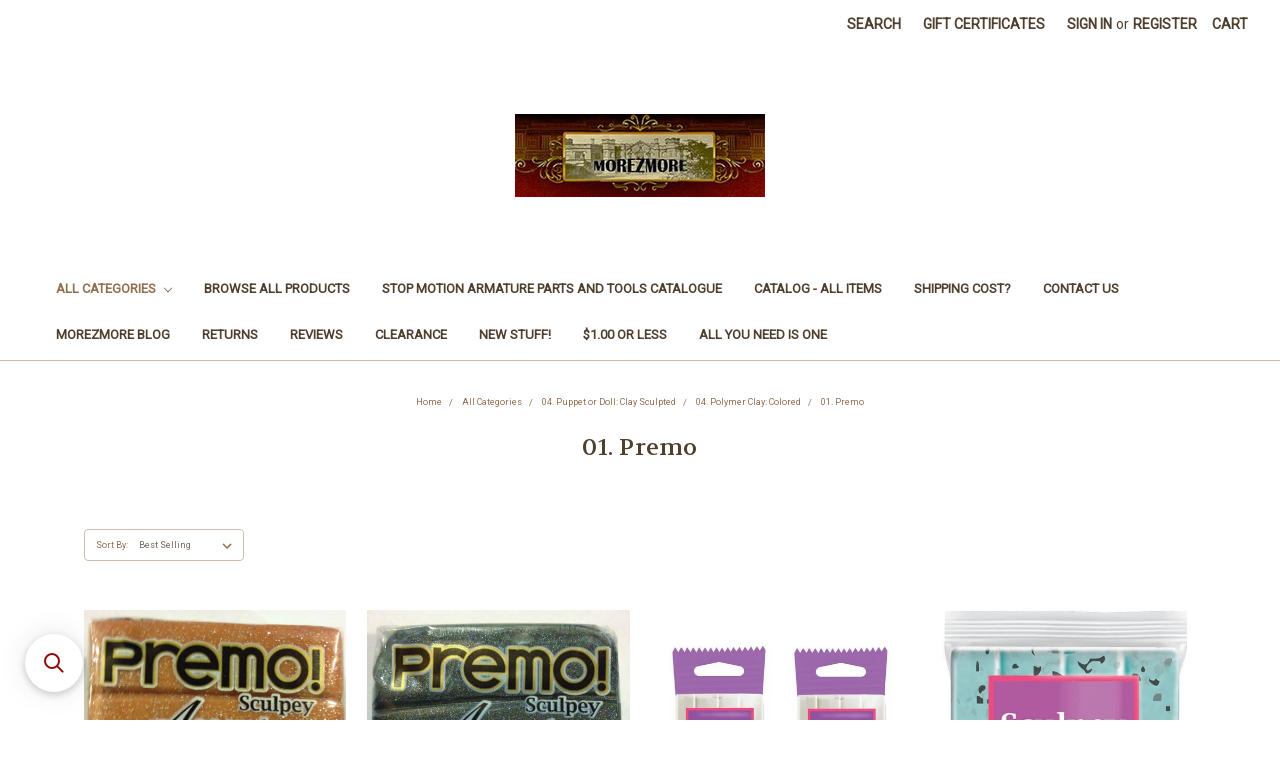

--- FILE ---
content_type: text/html; charset=UTF-8
request_url: https://morezmore.mybigcommerce.com/all-categories/04-puppet-or-doll-clay-sculpted/04-polymer-clay-colored/01-premo-1/?page=4
body_size: 15856
content:


<!DOCTYPE html>
<html class="no-js" lang="en">
    <head>
        <title>All Categories - 04. Puppet or Doll: Clay Sculpted - 04. Polymer Clay: Colored - 01. Premo - Page 4 - Morezmore</title>
        <link rel="dns-prefetch preconnect" href="https://cdn11.bigcommerce.com/s-fkelyczs9z" crossorigin><link rel="dns-prefetch preconnect" href="https://fonts.googleapis.com/" crossorigin><link rel="dns-prefetch preconnect" href="https://fonts.gstatic.com/" crossorigin>
        <meta name="keywords" content="stop motion, stop motion puppet fabrication, prop fabrication, OOAK doll, polymer clay doll, sculpting, OOAK, doll, puppet"><link rel='canonical' href='https://morezmore.mybigcommerce.com/all-categories/04-puppet-or-doll-clay-sculpted/04-polymer-clay-colored/01-premo-1/?page=4' /><meta name='platform' content='bigcommerce.stencil' />
        
                <link rel="prev" href="https://morezmore.mybigcommerce.com/all-categories/04-puppet-or-doll-clay-sculpted/04-polymer-clay-colored/01-premo-1/?page=3">
        <link rel="next" href="https://morezmore.mybigcommerce.com/all-categories/04-puppet-or-doll-clay-sculpted/04-polymer-clay-colored/01-premo-1/?page=5">


        <link href="https://cdn11.bigcommerce.com/s-fkelyczs9z/product_images/58756883_2332246930380414_4981634924843892736_n.jpg?t=1557139356" rel="shortcut icon">
        <meta name="viewport" content="width=device-width, initial-scale=1, maximum-scale=1">

        <script>
            document.documentElement.className = document.documentElement.className.replace('no-js', 'js');
        </script>

        <link href="https://fonts.googleapis.com/css?family=Volkhov:400%7CMontserrat:500%7CRoboto:400&display=swap" rel="stylesheet">
        <link data-stencil-stylesheet href="https://cdn11.bigcommerce.com/s-fkelyczs9z/stencil/102c8d90-916d-0137-fe9b-0242ac110009/e/3f8676d0-b739-013e-fec2-1639c24da61a/css/theme-a482e630-a2f7-0139-5879-46cd5929e50d.css" rel="stylesheet">

        <!-- Start Tracking Code for analytics_googleanalytics -->

<script>
    (function(i,s,o,g,r,a,m){i['GoogleAnalyticsObject']=r;i[r]=i[r]||function(){
    (i[r].q=i[r].q||[]).push(arguments)},i[r].l=1*new Date();a=s.createElement(o),
    m=s.getElementsByTagName(o)[0];a.async=1;a.src=g;m.parentNode.insertBefore(a,m)
    })(window,document,'script','//www.google-analytics.com/analytics.js','ga');

    ga('create', 'UA-143837713-1', 'morezmore.mybigcommerce.com');
    ga('send', 'pageview');
    ga('require', 'ecommerce', 'ecommerce.js');

    function trackEcommerce() {
    this._addTrans = addTrans;
    this._addItem = addItems;
    this._trackTrans = trackTrans;
    }
    function addTrans(orderID,store,total,tax,shipping,city,state,country) {
    ga('ecommerce:addTransaction', {
        'id': orderID,
        'affiliation': store,
        'revenue': total,
        'tax': tax,
        'shipping': shipping,
        'city': city,
        'state': state,
        'country': country
    });
    }
    function addItems(orderID,sku,product,variation,price,qty) {
    ga('ecommerce:addItem', {
        'id': orderID,
        'sku': sku,
        'name': product,
        'category': variation,
        'price': price,
        'quantity': qty
    });
    }
    function trackTrans() {
        ga('ecommerce:send');
    }
    var pageTracker = new trackEcommerce();
</script>

<script type='text/javascript'>
window.__lo_site_id = 164543;

	(function() {
		var wa = document.createElement('script'); wa.type = 'text/javascript'; wa.async = true;
		wa.src = 'https://d10lpsik1i8c69.cloudfront.net/w.js';
		var s = document.getElementsByTagName('script')[0]; s.parentNode.insertBefore(wa, s);
	  })();
	</script>

<!-- Google tag (gtag.js) -->
<script async src="https://www.googletagmanager.com/gtag/js?id=G-D44Y5E2PR7"></script>
<script>
  window.dataLayer = window.dataLayer || [];
  function gtag(){dataLayer.push(arguments);}
  gtag('js', new Date());

  gtag('config', 'G-D44Y5E2PR7');
</script>

<!-- End Tracking Code for analytics_googleanalytics -->

<!-- Start Tracking Code for analytics_siteverification -->

<meta name="google-site-verification" content="ZoTJG42WGzHsL30scva4wBVqAdeG1lqNKSjwqB6zpNI" />
<meta name="p:domain_verify" content="7e485b538b76a27d6f2543c337a5f973"/>

<!-- End Tracking Code for analytics_siteverification -->


<script type="text/javascript" src="https://checkout-sdk.bigcommerce.com/v1/loader.js" defer ></script>
<script type="text/javascript">
var BCData = {};
</script>
<script src='https://searchserverapi1.com/widgets/bigcommerce/init.js?api_key=9b5p7D2c6N' async ></script><script src='https://www.powr.io/powr.js?external-type=bigcommerce' async  ></script><script src="https://appdevelopergroup.co/apps/bc_firewall/js/firewall.js?shop=651382da3e589623e9678e9d0e494376"></script><script src="https://appdevelopergroup.co/apps/bc_firewall/js/firewall.js?shop=651382da3e589623e9678e9d0e494376"></script><!-- Global site tag (gtag.js) - Google Ads: AW-11002594885 -->
<script async src="https://www.googletagmanager.com/gtag/js?id=AW-11002594885"></script>
<script>
  window.dataLayer = window.dataLayer || [];
  function gtag(){dataLayer.push(arguments);}
  gtag('js', new Date());

  gtag('config', 'AW-11002594885');
  gtag('set', 'developer_id.dMjk3Nj', true);
</script>
<!-- GA4 Code Start: View Product Content -->
<script>
</script>
<script>var _d_site = _d_site || 'F9DC8B205A10669E9A8B2467';</script>
<script nonce="">
(function () {
    var xmlHttp = new XMLHttpRequest();

    xmlHttp.open('POST', 'https://bes.gcp.data.bigcommerce.com/nobot');
    xmlHttp.setRequestHeader('Content-Type', 'application/json');
    xmlHttp.send('{"store_id":"1000561532","timezone_offset":"-5.0","timestamp":"2026-01-25T08:46:32.14942400Z","visit_id":"bf23c350-bc02-4fe3-9bd9-8ed72f62ba12","channel_id":1}');
})();
</script>

        
    </head>
    <body>
        <svg data-src="https://cdn11.bigcommerce.com/s-fkelyczs9z/stencil/102c8d90-916d-0137-fe9b-0242ac110009/e/3f8676d0-b739-013e-fec2-1639c24da61a/img/icon-sprite.svg" class="icons-svg-sprite"></svg>
        



<header class="header" role="banner">
    <a href="#" class="mobileMenu-toggle" data-mobile-menu-toggle="menu">
        <span class="mobileMenu-toggleIcon">Toggle menu</span>
    </a>
    <nav class="navUser">
    
    <ul class="navUser-section navUser-section--alt">
        <li class="navUser-item">
            <a class="navUser-action navUser-item--compare" href="/compare" data-compare-nav>Compare <span class="countPill countPill--positive countPill--alt"></span></a>
        </li>
        <li class="navUser-item">
            <a class="navUser-action navUser-action--quickSearch" href="#" data-search="quickSearch" aria-controls="quickSearch" aria-expanded="false">Search</a>
        </li>
            <li class="navUser-item">
                <a class="navUser-action" href="/giftcertificates.php">Gift Certificates</a>
            </li>
        <li class="navUser-item navUser-item--account">
                <a class="navUser-action" href="/login.php">Sign in</a>
                    <span class="navUser-or">or</span> <a class="navUser-action" href="/login.php?action=create_account">Register</a>
        </li>
        <li class="navUser-item navUser-item--cart">
            <a
                class="navUser-action"
                data-cart-preview
                data-dropdown="cart-preview-dropdown"
                data-options="align:right"
                href="/cart.php">
                <span class="navUser-item-cartLabel">Cart</span> <span class="countPill cart-quantity"></span>
            </a>

            <div class="dropdown-menu" id="cart-preview-dropdown" data-dropdown-content aria-hidden="true"></div>
        </li>
    </ul>
    <div class="dropdown dropdown--quickSearch" id="quickSearch" aria-hidden="true" tabindex="-1" data-prevent-quick-search-close>
        <div class="container">
    <form class="form" action="/search.php">
        <fieldset class="form-fieldset">
            <div class="form-field">
                <label class="is-srOnly" for="search_query">Search</label>
                <input class="form-input" data-search-quick name="search_query" id="search_query" data-error-message="Search field cannot be empty." placeholder="Search the store" autocomplete="off">
            </div>
        </fieldset>
    </form>
    <section class="quickSearchResults" data-bind="html: results"></section>
</div>
    </div>
</nav>
    
    
        <div class="header-logo header-logo--center">
            <a href="https://morezmore.mybigcommerce.com/">
            <div class="header-logo-image-container">
                <img class="header-logo-image" src="https://cdn11.bigcommerce.com/s-fkelyczs9z/images/stencil/250x100/000morezmorelogo2018_-_copy_mobile_1561232177__63811.original.jpg" alt="Morezmore" title="Morezmore">
            </div>
</a>
        </div>
        

        
    <div class="navPages-container" id="menu" data-menu>
        <nav class="navPages">
    <div class="navPages-quickSearch">
        <div class="container">
    <form class="form" action="/search.php">
        <fieldset class="form-fieldset">
            <div class="form-field">
                <label class="is-srOnly" for="search_query">Search</label>
                <input class="form-input" data-search-quick name="search_query" id="search_query" data-error-message="Search field cannot be empty." placeholder="Search the store" autocomplete="off">
            </div>
        </fieldset>
    </form>
    <section class="quickSearchResults" data-bind="html: results"></section>
</div>
    </div>
    <ul class="navPages-list">
            <li class="navPages-item">
                <a class="navPages-action has-subMenu activePage" href="https://morezmore.mybigcommerce.com/all-categories/" data-collapsible="navPages-4193">
    All Categories <i class="icon navPages-action-moreIcon" aria-hidden="true"><svg><use xlink:href="#icon-chevron-down" /></svg></i>
</a>
<div class="navPage-subMenu" id="navPages-4193" aria-hidden="true" tabindex="-1">
    <ul class="navPage-subMenu-list">
        <li class="navPage-subMenu-item">
            <a class="navPage-subMenu-action navPages-action" href="https://morezmore.mybigcommerce.com/all-categories/">All All Categories</a>
        </li>
            <li class="navPage-subMenu-item">
                    <a class="navPage-subMenu-action navPages-action" href="https://morezmore.mybigcommerce.com/all-categories/00clearance/">00Clearance</a>
            </li>
            <li class="navPage-subMenu-item">
                    <a class="navPage-subMenu-action navPages-action" href="https://morezmore.mybigcommerce.com/all-categories/bestsellers/">Bestsellers</a>
            </li>
            <li class="navPage-subMenu-item">
                    <a class="navPage-subMenu-action navPages-action" href="https://morezmore.mybigcommerce.com/all-categories/all-you-need-is-one/">All You Need Is One</a>
            </li>
            <li class="navPage-subMenu-item">
                    <a class="navPage-subMenu-action navPages-action" href="https://morezmore.mybigcommerce.com/all-categories/16-morezmore-pin-cushions/">00. MorezmoreStudio</a>
            </li>
            <li class="navPage-subMenu-item">
                    <a
                        class="navPage-subMenu-action navPages-action has-subMenu"
                        href="https://morezmore.mybigcommerce.com/all-categories/01-armature-humanly-posable-ball-socket-1/"
                        data-collapsible="navPages-4194"
                        data-collapsible-disabled-breakpoint="medium"
                        data-collapsible-disabled-state="open"
                        data-collapsible-enabled-state="closed">
                        01. Armature: Humanly Posable Ball Socket <i class="icon navPages-action-moreIcon" aria-hidden="true"><svg><use xlink:href="#icon-chevron-down" /></svg></i>
                    </a>
                    <ul class="navPage-childList" id="navPages-4194">
                        <li class="navPage-childList-item">
                            <a class="navPage-childList-action navPages-action" href="https://morezmore.mybigcommerce.com/all-categories/01-armature-humanly-posable-ball-socket/01-armature-kits/">01. Armature Kits</a>
                        </li>
                        <li class="navPage-childList-item">
                            <a class="navPage-childList-action navPages-action" href="https://morezmore.mybigcommerce.com/all-categories/01-armature-humanly-posable-ball-socket/02-m2-parts-1/">02. M2  Parts</a>
                        </li>
                        <li class="navPage-childList-item">
                            <a class="navPage-childList-action navPages-action" href="https://morezmore.mybigcommerce.com/all-categories/01-armature-humanly-posable-ball-socket/03-m3-parts-1/">03. M3 Parts</a>
                        </li>
                        <li class="navPage-childList-item">
                            <a class="navPage-childList-action navPages-action" href="https://morezmore.mybigcommerce.com/all-categories/01-armature-humanly-posable-ball-socket/04-universal-parts-1/">04. Universal Parts</a>
                        </li>
                        <li class="navPage-childList-item">
                            <a class="navPage-childList-action navPages-action" href="https://morezmore.mybigcommerce.com/all-categories/01-armature-humanly-posable-ball-socket/05-hpa-materials-1/">05. HPA Materials</a>
                        </li>
                        <li class="navPage-childList-item">
                            <a class="navPage-childList-action navPages-action" href="https://morezmore.mybigcommerce.com/all-categories/01-armature-humanly-posable-ball-socket/06-hpa-tools-1/">06. HPA Tools</a>
                        </li>
                        <li class="navPage-childList-item">
                            <a class="navPage-childList-action navPages-action" href="https://morezmore.mybigcommerce.com/all-categories/01-armature-humanly-posable-ball-socket/07-body-parts/">07. Body Parts</a>
                        </li>
                        <li class="navPage-childList-item">
                            <a class="navPage-childList-action navPages-action" href="https://morezmore.mybigcommerce.com/all-categories/01-armature-humanly-posable-ball-socket/07-body-parts/08-scamp-scalable-complexity-armature-parts/">08. SCAMP Scalable Complexity Armature Parts</a>
                        </li>
                    </ul>
            </li>
            <li class="navPage-subMenu-item">
                    <a
                        class="navPage-subMenu-action navPages-action has-subMenu"
                        href="https://morezmore.mybigcommerce.com/all-categories/02-armature-jeton-plastic-ball-socket-1/"
                        data-collapsible="navPages-4238"
                        data-collapsible-disabled-breakpoint="medium"
                        data-collapsible-disabled-state="open"
                        data-collapsible-enabled-state="closed">
                        02. Armature: Jeton Plastic Ball Socket <i class="icon navPages-action-moreIcon" aria-hidden="true"><svg><use xlink:href="#icon-chevron-down" /></svg></i>
                    </a>
                    <ul class="navPage-childList" id="navPages-4238">
                        <li class="navPage-childList-item">
                            <a class="navPage-childList-action navPages-action" href="https://morezmore.mybigcommerce.com/all-categories/02-armature-jeton-plastic-ball-socket/01-all-3-32-1/">01. All 3/32&quot;</a>
                        </li>
                        <li class="navPage-childList-item">
                            <a class="navPage-childList-action navPages-action" href="https://morezmore.mybigcommerce.com/all-categories/02-armature-jeton-plastic-ball-socket/02-all-1-8-1/">02. All 1/8&quot;</a>
                        </li>
                        <li class="navPage-childList-item">
                            <a class="navPage-childList-action navPages-action" href="https://morezmore.mybigcommerce.com/all-categories/02-armature-jeton-plastic-ball-socket/03-all-3-16-1/">03. All 3/16&quot;</a>
                        </li>
                        <li class="navPage-childList-item">
                            <a class="navPage-childList-action navPages-action" href="https://morezmore.mybigcommerce.com/all-categories/02-armature-jeton-plastic-ball-socket/04-all-1-4-1/">04. All 1/4&quot;</a>
                        </li>
                        <li class="navPage-childList-item">
                            <a class="navPage-childList-action navPages-action" href="https://morezmore.mybigcommerce.com/all-categories/02-armature-jeton-plastic-ball-socket/05-all-3-8-1/">05. All 3/8&quot;</a>
                        </li>
                    </ul>
            </li>
            <li class="navPage-subMenu-item">
                    <a
                        class="navPage-subMenu-action navPages-action has-subMenu"
                        href="https://morezmore.mybigcommerce.com/all-categories/03-armature-wire-and-tube-1/"
                        data-collapsible="navPages-4244"
                        data-collapsible-disabled-breakpoint="medium"
                        data-collapsible-disabled-state="open"
                        data-collapsible-enabled-state="closed">
                        03. Armature: Wire and Tube <i class="icon navPages-action-moreIcon" aria-hidden="true"><svg><use xlink:href="#icon-chevron-down" /></svg></i>
                    </a>
                    <ul class="navPage-childList" id="navPages-4244">
                        <li class="navPage-childList-item">
                            <a class="navPage-childList-action navPages-action" href="https://morezmore.mybigcommerce.com/all-categories/03-armature-wire-and-tube/00-armabones/">00. Armabones</a>
                        </li>
                        <li class="navPage-childList-item">
                            <a class="navPage-childList-action navPages-action" href="https://morezmore.mybigcommerce.com/all-categories/03-armature-wire-and-tube/01-all-armature-wire-1/">01. All Armature Wire</a>
                        </li>
                        <li class="navPage-childList-item">
                            <a class="navPage-childList-action navPages-action" href="https://morezmore.mybigcommerce.com/all-categories/03-armature-wire-and-tube/02-tubes-1/">02. Tubes</a>
                        </li>
                        <li class="navPage-childList-item">
                            <a class="navPage-childList-action navPages-action" href="https://morezmore.mybigcommerce.com/all-categories/03-armature-wire-and-tube/03-armature-materials-1/">03. Armature Materials</a>
                        </li>
                        <li class="navPage-childList-item">
                            <a class="navPage-childList-action navPages-action" href="https://morezmore.mybigcommerce.com/all-categories/03-armature-wire-and-tube/04-armature-tools-1/">04. Armature Tools</a>
                        </li>
                    </ul>
            </li>
            <li class="navPage-subMenu-item">
                    <a
                        class="navPage-subMenu-action navPages-action has-subMenu activePage"
                        href="https://morezmore.mybigcommerce.com/all-categories/04-puppet-or-doll-clay-sculpted-1/"
                        data-collapsible="navPages-4266"
                        data-collapsible-disabled-breakpoint="medium"
                        data-collapsible-disabled-state="open"
                        data-collapsible-enabled-state="closed">
                        04. Puppet or Doll: Clay Sculpted <i class="icon navPages-action-moreIcon" aria-hidden="true"><svg><use xlink:href="#icon-chevron-down" /></svg></i>
                    </a>
                    <ul class="navPage-childList" id="navPages-4266">
                        <li class="navPage-childList-item">
                            <a class="navPage-childList-action navPages-action" href="https://morezmore.mybigcommerce.com/all-categories/04-puppet-or-doll-clay-sculpted/01-polymer-clay-flesh-color-1/">01. Polymer Clay: Flesh Color</a>
                        </li>
                        <li class="navPage-childList-item">
                            <a class="navPage-childList-action navPages-action" href="https://morezmore.mybigcommerce.com/all-categories/04-puppet-or-doll-clay-sculpted/02-polymer-clay-grey-model-1/">02. Polymer Clay: Grey Model</a>
                        </li>
                        <li class="navPage-childList-item">
                            <a class="navPage-childList-action navPages-action" href="https://morezmore.mybigcommerce.com/all-categories/04-puppet-or-doll-clay-sculpted/03-polymer-clay-mediums-1/">03. Polymer Clay: Mediums</a>
                        </li>
                        <li class="navPage-childList-item">
                            <a class="navPage-childList-action navPages-action activePage" href="https://morezmore.mybigcommerce.com/all-categories/04-puppet-or-doll-clay-sculpted/04-polymer-clay-colored-1/">04. Polymer Clay: Colored</a>
                        </li>
                        <li class="navPage-childList-item">
                            <a class="navPage-childList-action navPages-action" href="https://morezmore.mybigcommerce.com/all-categories/04-puppet-or-doll-clay-sculpted/05-polymer-clay-finish-supplies-1/">05. Polymer Clay: Finish Supplies</a>
                        </li>
                        <li class="navPage-childList-item">
                            <a class="navPage-childList-action navPages-action" href="https://morezmore.mybigcommerce.com/all-categories/04-puppet-or-doll-clay-sculpted/06-clay-sculpting-tools-1/">06. Clay Sculpting Tools</a>
                        </li>
                        <li class="navPage-childList-item">
                            <a class="navPage-childList-action navPages-action" href="https://morezmore.mybigcommerce.com/all-categories/04-puppet-or-doll-clay-sculpted/07-magic-sculpt-epoxy-putty-1/">07. Magic Sculpt Epoxy Putty</a>
                        </li>
                        <li class="navPage-childList-item">
                            <a class="navPage-childList-action navPages-action" href="https://morezmore.mybigcommerce.com/all-categories/04-puppet-or-doll-clay-sculpted/08-cosclay-flexible-po/">08. Cosclay Flexible Polymer Clay</a>
                        </li>
                        <li class="navPage-childList-item">
                            <a class="navPage-childList-action navPages-action" href="https://morezmore.mybigcommerce.com/all-categories/04-puppet-or-doll-clay-sculpted/09-moldable-foam-clay/">09. Moldable Foam Clay</a>
                        </li>
                        <li class="navPage-childList-item">
                            <a class="navPage-childList-action navPages-action" href="https://morezmore.mybigcommerce.com/all-categories/07-ball-jointed-bjd-doll/01-bjd-clay-1/">10. Air Dry Clay</a>
                        </li>
                        <li class="navPage-childList-item">
                            <a class="navPage-childList-action navPages-action" href="https://morezmore.mybigcommerce.com/all-categories/04-puppet-or-doll-clay-sculpted/alcohol-based-markers/">11. Alcohol-Based Markers</a>
                        </li>
                        <li class="navPage-childList-item">
                            <a class="navPage-childList-action navPages-action" href="https://morezmore.mybigcommerce.com/all-categories/04-puppet-or-doll-clay-sculpted/10-plastiline-plasticine-non-drying-clay/">12. Plastiline/Plasticine Non-drying clay</a>
                        </li>
                    </ul>
            </li>
            <li class="navPage-subMenu-item">
                    <a
                        class="navPage-subMenu-action navPages-action has-subMenu"
                        href="https://morezmore.mybigcommerce.com/all-categories/05-puppet-or-doll-silicone-body-parts-1/"
                        data-collapsible="navPages-4314"
                        data-collapsible-disabled-breakpoint="medium"
                        data-collapsible-disabled-state="open"
                        data-collapsible-enabled-state="closed">
                        05. Puppet or Doll: Silicone Body Parts <i class="icon navPages-action-moreIcon" aria-hidden="true"><svg><use xlink:href="#icon-chevron-down" /></svg></i>
                    </a>
                    <ul class="navPage-childList" id="navPages-4314">
                        <li class="navPage-childList-item">
                            <a class="navPage-childList-action navPages-action" href="https://morezmore.mybigcommerce.com/all-categories/05-puppet-or-doll-silicone-body-parts/01-casting-silicone-rubber-1/">01. Casting Silicone Rubber</a>
                        </li>
                        <li class="navPage-childList-item">
                            <a class="navPage-childList-action navPages-action" href="https://morezmore.mybigcommerce.com/all-categories/05-puppet-or-doll-silicone-body-parts/02-silicone-casting-mediums-1/">02. Silicone Casting Mediums</a>
                        </li>
                        <li class="navPage-childList-item">
                            <a class="navPage-childList-action navPages-action" href="https://morezmore.mybigcommerce.com/all-categories/05-puppet-or-doll-silicone-body-parts/03-silicone-casting-tools-1/">03. Silicone Casting Tools</a>
                        </li>
                        <li class="navPage-childList-item">
                            <a class="navPage-childList-action navPages-action" href="https://morezmore.mybigcommerce.com/all-categories/05-puppet-or-doll-silicone-body-parts/04-mold-silicone-rubber-1/">04. Mold Silicone Rubber</a>
                        </li>
                    </ul>
            </li>
            <li class="navPage-subMenu-item">
                    <a
                        class="navPage-subMenu-action navPages-action has-subMenu"
                        href="https://morezmore.mybigcommerce.com/all-categories/06-puppet-or-doll-soft-body/04-needle-felting-supplies/"
                        data-collapsible="navPages-4497"
                        data-collapsible-disabled-breakpoint="medium"
                        data-collapsible-disabled-state="open"
                        data-collapsible-enabled-state="closed">
                        05. Needle Felting Supplies <i class="icon navPages-action-moreIcon" aria-hidden="true"><svg><use xlink:href="#icon-chevron-down" /></svg></i>
                    </a>
                    <ul class="navPage-childList" id="navPages-4497">
                        <li class="navPage-childList-item">
                            <a class="navPage-childList-action navPages-action" href="https://morezmore.mybigcommerce.com/all-categories/05-needle-felting-supplies/00-needle-felting-kits/">00. Needle Felting Kits</a>
                        </li>
                        <li class="navPage-childList-item">
                            <a class="navPage-childList-action navPages-action" href="https://morezmore.mybigcommerce.com/all-categories/06-puppet-or-doll-soft-body/04-needle-felting-supplies/01-wool-for-needle-felting/">01. Wool for Needle Felting</a>
                        </li>
                        <li class="navPage-childList-item">
                            <a class="navPage-childList-action navPages-action" href="https://morezmore.mybigcommerce.com/all-categories/14-needle-felting-supplies/02-tools-for-needle-felting/01-felting-needles/">02. Felting Needles</a>
                        </li>
                        <li class="navPage-childList-item">
                            <a class="navPage-childList-action navPages-action" href="https://morezmore.mybigcommerce.com/all-categories/06-puppet-or-doll-soft-body/04-needle-felting-supplies/02-tools-for-needle-felting/">03. Tools for Needle Felting</a>
                        </li>
                        <li class="navPage-childList-item">
                            <a class="navPage-childList-action navPages-action" href="https://morezmore.mybigcommerce.com/all-categories/05-needle-felting-supplies/04-armature-wire/">04. Armature Wire</a>
                        </li>
                        <li class="navPage-childList-item">
                            <a class="navPage-childList-action navPages-action" href="https://morezmore.mybigcommerce.com/all-categories/05-needle-felting-supplies/05-armature-foam/">05. Armature Foam</a>
                        </li>
                        <li class="navPage-childList-item">
                            <a class="navPage-childList-action navPages-action" href="https://morezmore.mybigcommerce.com/all-categories/05-needle-felting-supplies/06-a/">06. Alcohol-Based Markers</a>
                        </li>
                    </ul>
            </li>
            <li class="navPage-subMenu-item">
                    <a
                        class="navPage-subMenu-action navPages-action has-subMenu"
                        href="https://morezmore.mybigcommerce.com/all-categories/06-puppet-or-doll-soft-body-1/"
                        data-collapsible="navPages-4334"
                        data-collapsible-disabled-breakpoint="medium"
                        data-collapsible-disabled-state="open"
                        data-collapsible-enabled-state="closed">
                        06. Puppet or Doll: Soft Body <i class="icon navPages-action-moreIcon" aria-hidden="true"><svg><use xlink:href="#icon-chevron-down" /></svg></i>
                    </a>
                    <ul class="navPage-childList" id="navPages-4334">
                        <li class="navPage-childList-item">
                            <a class="navPage-childList-action navPages-action" href="https://morezmore.mybigcommerce.com/all-categories/06-puppet-or-doll-soft-body/01-soft-and-stretch-foam-1/">01. Soft and Stretch Foam</a>
                        </li>
                        <li class="navPage-childList-item">
                            <a class="navPage-childList-action navPages-action" href="https://morezmore.mybigcommerce.com/all-categories/06-puppet-or-doll-soft-body/04-faux-fur-fabric/">04. Faux Fur Fabric</a>
                        </li>
                        <li class="navPage-childList-item">
                            <a class="navPage-childList-action navPages-action" href="https://morezmore.mybigcommerce.com/all-categories/06-puppet-or-doll-soft-body/02-tubular-gauze-wrap-1/">02. Tubular Gauze Wrap</a>
                        </li>
                        <li class="navPage-childList-item">
                            <a class="navPage-childList-action navPages-action" href="https://morezmore.mybigcommerce.com/all-categories/06-puppet-or-doll-soft-body/03-soft-body-puppet-tools-1/">03. Soft Body Puppet Tools</a>
                        </li>
                    </ul>
            </li>
            <li class="navPage-subMenu-item">
                    <a
                        class="navPage-subMenu-action navPages-action has-subMenu"
                        href="https://morezmore.mybigcommerce.com/all-categories/07-ball-jointed-bjd-doll-1/"
                        data-collapsible="navPages-4344"
                        data-collapsible-disabled-breakpoint="medium"
                        data-collapsible-disabled-state="open"
                        data-collapsible-enabled-state="closed">
                        07. Ball Jointed BJD Doll <i class="icon navPages-action-moreIcon" aria-hidden="true"><svg><use xlink:href="#icon-chevron-down" /></svg></i>
                    </a>
                    <ul class="navPage-childList" id="navPages-4344">
                        <li class="navPage-childList-item">
                            <a class="navPage-childList-action navPages-action" href="https://morezmore.mybigcommerce.com/all-categories/07-ball-jointed-bjd-doll/02-bjd-hardware-1/">02. BJD Hardware</a>
                        </li>
                        <li class="navPage-childList-item">
                            <a class="navPage-childList-action navPages-action" href="https://morezmore.mybigcommerce.com/all-categories/07-ball-jointed-bjd-doll/04-bjd-tools-1/">04. BJD Tools</a>
                        </li>
                    </ul>
            </li>
            <li class="navPage-subMenu-item">
                    <a
                        class="navPage-subMenu-action navPages-action has-subMenu"
                        href="https://morezmore.mybigcommerce.com/all-categories/08-eyes-for-puppets-or-dolls-1/"
                        data-collapsible="navPages-4363"
                        data-collapsible-disabled-breakpoint="medium"
                        data-collapsible-disabled-state="open"
                        data-collapsible-enabled-state="closed">
                        08. Eyes for Puppets or Dolls <i class="icon navPages-action-moreIcon" aria-hidden="true"><svg><use xlink:href="#icon-chevron-down" /></svg></i>
                    </a>
                    <ul class="navPage-childList" id="navPages-4363">
                        <li class="navPage-childList-item">
                            <a class="navPage-childList-action navPages-action" href="https://morezmore.mybigcommerce.com/all-categories/08-eyes-for-puppets-or-dolls/01-eyes-glass-realistic-1/">01. Eyes: Glass Realistic</a>
                        </li>
                        <li class="navPage-childList-item">
                            <a class="navPage-childList-action navPages-action" href="https://morezmore.mybigcommerce.com/all-categories/08-eyes-for-puppets-or-dolls/02-eyes-animatable-plastic-beads-1/">02. Eyes: Animatable Plastic Beads</a>
                        </li>
                        <li class="navPage-childList-item">
                            <a class="navPage-childList-action navPages-action" href="https://morezmore.mybigcommerce.com/all-categories/08-eyes-for-puppets-or-dolls/03-eyes-delrin-ball-bearings-1/">03. Eyes: Delrin Ball Bearings</a>
                        </li>
                        <li class="navPage-childList-item">
                            <a class="navPage-childList-action navPages-action" href="https://morezmore.mybigcommerce.com/all-categories/08-eyes-for-puppets-or-dolls/04-eyes-glass-flat-back-1/">04. Eyes: Glass Flat Back</a>
                        </li>
                        <li class="navPage-childList-item">
                            <a class="navPage-childList-action navPages-action" href="https://morezmore.mybigcommerce.com/all-categories/08-eyes-for-puppets-or-dolls/05-eyes-plastic-toy-animal-1/">05. Eyes: Plastic Toy Animal</a>
                        </li>
                        <li class="navPage-childList-item">
                            <a class="navPage-childList-action navPages-action" href="https://morezmore.mybigcommerce.com/all-categories/08-eyes-for-puppets-or-dolls/06-eyes-porcelain-balls-1/">06. Eyes: Porcelain Balls</a>
                        </li>
                        <li class="navPage-childList-item">
                            <a class="navPage-childList-action navPages-action" href="https://morezmore.mybigcommerce.com/all-categories/08-eyes-for-puppets-or-dolls/07-eyes-clear-lens-1/">07. Eyes: Clear Lens</a>
                        </li>
                        <li class="navPage-childList-item">
                            <a class="navPage-childList-action navPages-action" href="https://morezmore.mybigcommerce.com/all-categories/08-eyes-for-puppets-or-dolls/08-eyes-for-puppets-1/">08. Holographic Lens</a>
                        </li>
                        <li class="navPage-childList-item">
                            <a class="navPage-childList-action navPages-action" href="https://morezmore.mybigcommerce.com/all-categories/08-eyes-for-puppets-or-dolls/09-eyes-glass-beads-1/">09. Eyes: Glass Beads</a>
                        </li>
                        <li class="navPage-childList-item">
                            <a class="navPage-childList-action navPages-action" href="https://morezmore.mybigcommerce.com/all-categories/08-eyes-for-puppets-or-dolls/10-eyes-eyelashes-1/">10. Eyes: Eyelashes</a>
                        </li>
                        <li class="navPage-childList-item">
                            <a class="navPage-childList-action navPages-action" href="https://morezmore.mybigcommerce.com/all-categories/08-eyes-for-puppets-or-dolls/11-eyes-tools-1/">11. Eyes: Tools</a>
                        </li>
                    </ul>
            </li>
            <li class="navPage-subMenu-item">
                    <a
                        class="navPage-subMenu-action navPages-action has-subMenu"
                        href="https://morezmore.mybigcommerce.com/all-categories/09-face-painting-1/"
                        data-collapsible="navPages-4376"
                        data-collapsible-disabled-breakpoint="medium"
                        data-collapsible-disabled-state="open"
                        data-collapsible-enabled-state="closed">
                        09. Face Painting <i class="icon navPages-action-moreIcon" aria-hidden="true"><svg><use xlink:href="#icon-chevron-down" /></svg></i>
                    </a>
                    <ul class="navPage-childList" id="navPages-4376">
                        <li class="navPage-childList-item">
                            <a class="navPage-childList-action navPages-action" href="https://morezmore.mybigcommerce.com/all-categories/09-face-painting/01-genesis-paints-1/">01. Genesis Paints</a>
                        </li>
                        <li class="navPage-childList-item">
                            <a class="navPage-childList-action navPages-action" href="https://morezmore.mybigcommerce.com/all-categories/09-face-painting/02-face-painting-tools-1/">02. Face Painting Tools</a>
                        </li>
                    </ul>
            </li>
            <li class="navPage-subMenu-item">
                    <a
                        class="navPage-subMenu-action navPages-action has-subMenu"
                        href="https://morezmore.mybigcommerce.com/all-categories/10-hair-for-puppet-or-doll-1/"
                        data-collapsible="navPages-4392"
                        data-collapsible-disabled-breakpoint="medium"
                        data-collapsible-disabled-state="open"
                        data-collapsible-enabled-state="closed">
                        10. Hair for Puppet or Doll <i class="icon navPages-action-moreIcon" aria-hidden="true"><svg><use xlink:href="#icon-chevron-down" /></svg></i>
                    </a>
                    <ul class="navPage-childList" id="navPages-4392">
                        <li class="navPage-childList-item">
                            <a class="navPage-childList-action navPages-action" href="https://morezmore.mybigcommerce.com/all-categories/10-hair-for-puppet-or-doll/01-hair-tibetan-lamb-fur-1/">01. Hair: Tibetan Lamb Fur Natural Hair</a>
                        </li>
                        <li class="navPage-childList-item">
                            <a class="navPage-childList-action navPages-action" href="https://morezmore.mybigcommerce.com/all-categories/10-hair-for-puppet-or-doll/02-golden-fleece/">02. Hair: Golden Fleece Natural Mohair Wefts</a>
                        </li>
                        <li class="navPage-childList-item">
                            <a class="navPage-childList-action navPages-action" href="https://morezmore.mybigcommerce.com/all-categories/10-hair-for-puppet-or-doll/02-hair-viscose-roving-1/">03. Hair: Viscose Roving</a>
                        </li>
                        <li class="navPage-childList-item">
                            <a class="navPage-childList-action navPages-action" href="https://morezmore.mybigcommerce.com/all-categories/10-hair-for-puppet-or-doll/03-hair-curly-synthetic-doll-hair-1/">04. Hair: Curly Synthetic Doll Hair</a>
                        </li>
                        <li class="navPage-childList-item">
                            <a class="navPage-childList-action navPages-action" href="https://morezmore.mybigcommerce.com/all-categories/10-hair-for-puppet-or-doll/05-hair-goat-hair-weft/">05. Hair: Goat Hair Weft Natural Hair</a>
                        </li>
                        <li class="navPage-childList-item">
                            <a class="navPage-childList-action navPages-action" href="https://morezmore.mybigcommerce.com/all-categories/10-hair-for-puppet-or-doll/05-hair-tools-1/">06. Hair: Tools</a>
                        </li>
                        <li class="navPage-childList-item">
                            <a class="navPage-childList-action navPages-action" href="https://morezmore.mybigcommerce.com/all-categories/10-hair-for-puppet-or-doll/06-merino-wool-roving/">07. Merino Wool Roving Natural Hair</a>
                        </li>
                        <li class="navPage-childList-item">
                            <a class="navPage-childList-action navPages-action" href="https://morezmore.mybigcommerce.com/all-categories/10-hair-for-puppet-or-doll/04-hair-glue-1/">08. Hair: Glue</a>
                        </li>
                    </ul>
            </li>
            <li class="navPage-subMenu-item">
                    <a
                        class="navPage-subMenu-action navPages-action has-subMenu"
                        href="https://morezmore.mybigcommerce.com/all-categories/11-dress-clothes-and-accessories-1/"
                        data-collapsible="navPages-4405"
                        data-collapsible-disabled-breakpoint="medium"
                        data-collapsible-disabled-state="open"
                        data-collapsible-enabled-state="closed">
                        11. Dress, Clothes and Accessories <i class="icon navPages-action-moreIcon" aria-hidden="true"><svg><use xlink:href="#icon-chevron-down" /></svg></i>
                    </a>
                    <ul class="navPage-childList" id="navPages-4405">
                        <li class="navPage-childList-item">
                            <a class="navPage-childList-action navPages-action" href="https://morezmore.mybigcommerce.com/all-categories/11-dress-clothes-and-accessories/01-fabric-and-trim-in-mini-scale-1/">01. Fabric and Trim in Mini Scale</a>
                        </li>
                        <li class="navPage-childList-item">
                            <a class="navPage-childList-action navPages-action" href="https://morezmore.mybigcommerce.com/all-categories/11-dress-clothes-and-accessories/16-hats/">16. Hats</a>
                        </li>
                        <li class="navPage-childList-item">
                            <a class="navPage-childList-action navPages-action" href="https://morezmore.mybigcommerce.com/all-categories/11-dress-clothes-and-accessories/15-clothes/">15. Clothes</a>
                        </li>
                        <li class="navPage-childList-item">
                            <a class="navPage-childList-action navPages-action" href="https://morezmore.mybigcommerce.com/all-categories/11-dress-clothes-and-accessories/02-buttons-1/">02. Buttons</a>
                        </li>
                        <li class="navPage-childList-item">
                            <a class="navPage-childList-action navPages-action" href="https://morezmore.mybigcommerce.com/all-categories/11-dress-clothes-and-accessories/03-buckles-for-shoes-and-belts-1/">03. Buckles for Shoes and Belts</a>
                        </li>
                        <li class="navPage-childList-item">
                            <a class="navPage-childList-action navPages-action" href="https://morezmore.mybigcommerce.com/all-categories/11-dress-clothes-and-accessories/04-miniature-jewelry-supplies-1/">04. Miniature Jewelry Supplies</a>
                        </li>
                        <li class="navPage-childList-item">
                            <a class="navPage-childList-action navPages-action" href="https://morezmore.mybigcommerce.com/all-categories/11-dress-clothes-and-accessories/05-eyeglasses-binoculars-loupe/05-eyeglasses-binoculars-loupe-1/">05. Eyeglasses, Binoculars, Loupe</a>
                        </li>
                        <li class="navPage-childList-item">
                            <a class="navPage-childList-action navPages-action" href="https://morezmore.mybigcommerce.com/all-categories/11-dress-clothes-and-accessories/06-studs-tacks-grommets-1/">06. Studs Tacks Grommets</a>
                        </li>
                        <li class="navPage-childList-item">
                            <a class="navPage-childList-action navPages-action" href="https://morezmore.mybigcommerce.com/all-categories/11-dress-clothes-and-accessories/07-watches-and-coins-1/">07. Watches and Coins</a>
                        </li>
                        <li class="navPage-childList-item">
                            <a class="navPage-childList-action navPages-action" href="https://morezmore.mybigcommerce.com/all-categories/11-dress-clothes-and-accessories/08-weapons-1/">08. Weapons</a>
                        </li>
                        <li class="navPage-childList-item">
                            <a class="navPage-childList-action navPages-action" href="https://morezmore.mybigcommerce.com/all-categories/11-dress-clothes-and-accessories/09-microbeads-1/">09. Microbeads</a>
                        </li>
                        <li class="navPage-childList-item">
                            <a class="navPage-childList-action navPages-action" href="https://morezmore.mybigcommerce.com/all-categories/11-dress-clothes-and-accessories/10-purses-1/">10. Purses</a>
                        </li>
                        <li class="navPage-childList-item">
                            <a class="navPage-childList-action navPages-action" href="https://morezmore.mybigcommerce.com/all-categories/11-dress-clothes-and-accessories/11-tools-for-clothes-making-and-storage-1/">11. Tools for Clothes Making and Storage</a>
                        </li>
                        <li class="navPage-childList-item">
                            <a class="navPage-childList-action navPages-action" href="https://morezmore.mybigcommerce.com/all-categories/11-dress-clothes-and-accessories/13-shoes/">13. Shoes</a>
                        </li>
                        <li class="navPage-childList-item">
                            <a class="navPage-childList-action navPages-action" href="https://morezmore.mybigcommerce.com/all-categories/07-ball-jointed-bjd-doll/03-bjd-elastic-cord-1/">14. Elastic Cord</a>
                        </li>
                    </ul>
            </li>
            <li class="navPage-subMenu-item">
                    <a
                        class="navPage-subMenu-action navPages-action has-subMenu"
                        href="https://morezmore.mybigcommerce.com/all-categories/12-wing-making-for-ooak-dolls-1/"
                        data-collapsible="navPages-4444"
                        data-collapsible-disabled-breakpoint="medium"
                        data-collapsible-disabled-state="open"
                        data-collapsible-enabled-state="closed">
                        12. Wing-Making for OOAK Dolls <i class="icon navPages-action-moreIcon" aria-hidden="true"><svg><use xlink:href="#icon-chevron-down" /></svg></i>
                    </a>
                    <ul class="navPage-childList" id="navPages-4444">
                        <li class="navPage-childList-item">
                            <a class="navPage-childList-action navPages-action" href="https://morezmore.mybigcommerce.com/all-categories/12-wing-making-for-ooak-dolls/01-angelina-fantasy-film-1/">01. Angelina Fantasy Film</a>
                        </li>
                        <li class="navPage-childList-item">
                            <a class="navPage-childList-action navPages-action" href="https://morezmore.mybigcommerce.com/all-categories/12-wing-making-for-ooak-dolls/02-wire-1/">02. Wire</a>
                        </li>
                        <li class="navPage-childList-item">
                            <a class="navPage-childList-action navPages-action" href="https://morezmore.mybigcommerce.com/all-categories/12-wing-making-for-ooak-dolls/03-sakura-crystal-lacquer-1/">03. Sakura Crystal Lacquer</a>
                        </li>
                    </ul>
            </li>
            <li class="navPage-subMenu-item">
                    <a
                        class="navPage-subMenu-action navPages-action has-subMenu"
                        href="https://morezmore.mybigcommerce.com/all-categories/13-setting-stage-scene-props-and-supplies-1/"
                        data-collapsible="navPages-4455"
                        data-collapsible-disabled-breakpoint="medium"
                        data-collapsible-disabled-state="open"
                        data-collapsible-enabled-state="closed">
                        13. Setting, Stage, Scene Props and Supplies <i class="icon navPages-action-moreIcon" aria-hidden="true"><svg><use xlink:href="#icon-chevron-down" /></svg></i>
                    </a>
                    <ul class="navPage-childList" id="navPages-4455">
                        <li class="navPage-childList-item">
                            <a class="navPage-childList-action navPages-action" href="https://morezmore.mybigcommerce.com/all-categories/13-setting-stage-scene-props-and-supplies/00-diy-stop-motion-supplies/">00. DIY Stop Motion Supplies</a>
                        </li>
                        <li class="navPage-childList-item">
                            <a class="navPage-childList-action navPages-action" href="https://morezmore.mybigcommerce.com/all-categories/13-setting-stage-scene-props-and-supplies/01-furniture-construction-supplies-1/">01. Furniture Construction Supplies</a>
                        </li>
                        <li class="navPage-childList-item">
                            <a class="navPage-childList-action navPages-action" href="https://morezmore.mybigcommerce.com/all-categories/13-setting-stage-scene-props-and-supplies/02-house-room-props-1/">02. House Room Props</a>
                        </li>
                        <li class="navPage-childList-item">
                            <a class="navPage-childList-action navPages-action" href="https://morezmore.mybigcommerce.com/all-categories/13-setting-stage-scene-props-and-supplies/03-foliage-moss-grass-plants-1/">03. Foliage Moss Grass Plants</a>
                        </li>
                        <li class="navPage-childList-item">
                            <a class="navPage-childList-action navPages-action" href="https://morezmore.mybigcommerce.com/all-categories/13-setting-stage-scene-props-and-supplies/04-brick-tree-stone-texture-molds-1/">04. Brick, Tree, Stone Texture Molds</a>
                        </li>
                        <li class="navPage-childList-item">
                            <a class="navPage-childList-action navPages-action" href="https://morezmore.mybigcommerce.com/all-categories/13-setting-stage-scene-props-and-supplies/05-glues-adhesives-goo-removal-1/">05. Glues, Adhesives, Goo Removal</a>
                        </li>
                        <li class="navPage-childList-item">
                            <a class="navPage-childList-action navPages-action" href="https://morezmore.mybigcommerce.com/all-categories/13-setting-stage-scene-props-and-supplies/thermoplastic-and-hot-glue/">06. Thermoplastic and Hot Glue</a>
                        </li>
                        <li class="navPage-childList-item">
                            <a class="navPage-childList-action navPages-action" href="https://morezmore.mybigcommerce.com/all-categories/13-setting-stage-scene-props-and-supplies/06-paints-metallic-finish-1/">06. Paints: Metallic Finish</a>
                        </li>
                        <li class="navPage-childList-item">
                            <a class="navPage-childList-action navPages-action" href="https://morezmore.mybigcommerce.com/all-categories/13-setting-stage-scene-props-and-supplies/07-paints-acrylic-general-craft-1/">07. Paints: Acrylic General Craft</a>
                        </li>
                        <li class="navPage-childList-item">
                            <a class="navPage-childList-action navPages-action" href="https://morezmore.mybigcommerce.com/all-categories/13-setting-stage-scene-props-and-supplies/08-paints-primers-and-paints-for-plastic-1/">08. Paints: Primers and Paints for Plastic</a>
                        </li>
                        <li class="navPage-childList-item">
                            <a class="navPage-childList-action navPages-action" href="https://morezmore.mybigcommerce.com/all-categories/13-setting-stage-scene-props-and-supplies/09-paints-grey-chalk-1/">09. Paints: Grey Chalk</a>
                        </li>
                        <li class="navPage-childList-item">
                            <a class="navPage-childList-action navPages-action" href="https://morezmore.mybigcommerce.com/all-categories/13-setting-stage-scene-props-and-supplies/10-wooden-bases-plaques-stands-1/">10. Wooden Bases Plaques Stands</a>
                        </li>
                        <li class="navPage-childList-item">
                            <a class="navPage-childList-action navPages-action" href="https://morezmore.mybigcommerce.com/all-categories/13-setting-stage-scene-props-and-supplies/11-sign-your-art-1/">11. Sign Your Art</a>
                        </li>
                    </ul>
            </li>
            <li class="navPage-subMenu-item">
                    <a class="navPage-subMenu-action navPages-action" href="https://morezmore.mybigcommerce.com/all-categories/13-setting-stage-scene-props-and-supplies/12-woosskies-art/">14. Miniature Paintings Frames Art</a>
            </li>
            <li class="navPage-subMenu-item">
                    <a class="navPage-subMenu-action navPages-action" href="https://morezmore.mybigcommerce.com/all-categories/books/">15. Books</a>
            </li>
            <li class="navPage-subMenu-item">
                    <a
                        class="navPage-subMenu-action navPages-action has-subMenu"
                        href="https://morezmore.mybigcommerce.com/all-categories/18-other/"
                        data-collapsible="navPages-4491"
                        data-collapsible-disabled-breakpoint="medium"
                        data-collapsible-disabled-state="open"
                        data-collapsible-enabled-state="closed">
                        18. Other <i class="icon navPages-action-moreIcon" aria-hidden="true"><svg><use xlink:href="#icon-chevron-down" /></svg></i>
                    </a>
                    <ul class="navPage-childList" id="navPages-4491">
                        <li class="navPage-childList-item">
                            <a class="navPage-childList-action navPages-action" href="https://morezmore.mybigcommerce.com/all-categories/00-personal-safety-products/">Personal Safety Products</a>
                        </li>
                        <li class="navPage-childList-item">
                            <a class="navPage-childList-action navPages-action" href="https://morezmore.mybigcommerce.com/all-categories/14-other/02-do-not-disturb-signs-1/">Do Not Disturb Signs</a>
                        </li>
                    </ul>
            </li>
            <li class="navPage-subMenu-item">
                    <a class="navPage-subMenu-action navPages-action" href="https://morezmore.mybigcommerce.com/all-categories/15-other/16-jars-containers-bottles/">17. Jars Containers Bottles</a>
            </li>
    </ul>
</div>
            </li>
                 <li class="navPages-item navPages-item-page">
                     <a class="navPages-action" href="http://morezmore.mybigcommerce.com/all-categories/">Browse All Products</a>
                 </li>
                 <li class="navPages-item navPages-item-page">
                     <a class="navPages-action" href="https://morezmore.wordpress.com/stop-motion-parts-and-tools-catalogue/">Stop Motion Armature Parts and Tools Catalogue</a>
                 </li>
                 <li class="navPages-item navPages-item-page">
                     <a class="navPages-action" href="http://morezmore.mybigcommerce.com/sitemap/categories/">Catalog - All Items</a>
                 </li>
                 <li class="navPages-item navPages-item-page">
                     <a class="navPages-action" href="https://morezmore.mybigcommerce.com/shipping-cost/">Shipping Cost?</a>
                 </li>
                 <li class="navPages-item navPages-item-page">
                     <a class="navPages-action" href="https://morezmore.mybigcommerce.com/contact-us/">Contact Us</a>
                 </li>
                 <li class="navPages-item navPages-item-page">
                     <a class="navPages-action" href="https://morezmore.wordpress.com/">Morezmore Blog</a>
                 </li>
                 <li class="navPages-item navPages-item-page">
                     <a class="navPages-action" href="https://morezmore.mybigcommerce.com/returns/">Returns</a>
                 </li>
                 <li class="navPages-item navPages-item-page">
                     <a class="navPages-action" href="https://feedback.ebay.com/ws/eBayISAPI.dll?ViewFeedback2&amp;ftab=AllFeedback&amp;userid=morezmore&amp;iid=-1&amp;de=off&amp;items=25&amp;interval=0&amp;searchInterval=30&amp;mPg=6460">Reviews</a>
                 </li>
                 <li class="navPages-item navPages-item-page">
                     <a class="navPages-action" href="https://morezmore.mybigcommerce.com/all-categories/00clearance/">Clearance</a>
                 </li>
                 <li class="navPages-item navPages-item-page">
                     <a class="navPages-action" href="https://morezmore.mybigcommerce.com/all-categories/?sort=newest&amp;page=1">New Stuff!</a>
                 </li>
                 <li class="navPages-item navPages-item-page">
                     <a class="navPages-action" href="https://morezmore.mybigcommerce.com/all-categories/?sort=priceasc">$1.00 or less </a>
                 </li>
                 <li class="navPages-item navPages-item-page">
                     <a class="navPages-action" href="https://morezmore.mybigcommerce.com/all-categories/all-you-need-is-one/?sort=priceasc">All You Need Is One</a>
                 </li>
    </ul>
    <ul class="navPages-list navPages-list--user">
            <li class="navPages-item">
                <a class="navPages-action" href="/giftcertificates.php">Gift Certificates</a>
            </li>
            <li class="navPages-item">
                <a class="navPages-action" href="/login.php">Sign in</a>
                    or <a class="navPages-action" href="/login.php?action=create_account">Register</a>
            </li>
    </ul>
</nav>
    </div>
</header>
<div data-content-region="header_bottom"></div>
        <div class="body" data-currency-code="USD">
     
    <div class="container">
        
<ul class="breadcrumbs" itemscope itemtype="http://schema.org/BreadcrumbList">
            <li class="breadcrumb " itemprop="itemListElement" itemscope itemtype="http://schema.org/ListItem">
                    <a href="https://morezmore.mybigcommerce.com/" class="breadcrumb-label" itemprop="item"><span itemprop="name">Home</span></a>
                <meta itemprop="position" content="1" />
            </li>
            <li class="breadcrumb " itemprop="itemListElement" itemscope itemtype="http://schema.org/ListItem">
                    <a href="https://morezmore.mybigcommerce.com/all-categories/" class="breadcrumb-label" itemprop="item"><span itemprop="name">All Categories</span></a>
                <meta itemprop="position" content="2" />
            </li>
            <li class="breadcrumb " itemprop="itemListElement" itemscope itemtype="http://schema.org/ListItem">
                    <a href="https://morezmore.mybigcommerce.com/all-categories/04-puppet-or-doll-clay-sculpted-1/" class="breadcrumb-label" itemprop="item"><span itemprop="name">04. Puppet or Doll: Clay Sculpted</span></a>
                <meta itemprop="position" content="3" />
            </li>
            <li class="breadcrumb " itemprop="itemListElement" itemscope itemtype="http://schema.org/ListItem">
                    <a href="https://morezmore.mybigcommerce.com/all-categories/04-puppet-or-doll-clay-sculpted/04-polymer-clay-colored-1/" class="breadcrumb-label" itemprop="item"><span itemprop="name">04. Polymer Clay: Colored</span></a>
                <meta itemprop="position" content="4" />
            </li>
            <li class="breadcrumb is-active" itemprop="itemListElement" itemscope itemtype="http://schema.org/ListItem">
                    <meta itemprop="item" content="https://morezmore.mybigcommerce.com/all-categories/04-puppet-or-doll-clay-sculpted/04-polymer-clay-colored/01-premo-1/">
                    <span class="breadcrumb-label" itemprop="name">01. Premo</span>
                <meta itemprop="position" content="5" />
            </li>
</ul>
    <h1 class="page-heading">01. Premo</h1>
    <div data-content-region="category_below_header"></div>

<div class="page">
    
    <main class="page-content" id="product-listing-container">
            <form class="actionBar" method="get" data-sort-by>
    <fieldset class="form-fieldset actionBar-section">
    <div class="form-field">
        <label class="form-label" for="sort">Sort By:</label>
        <select class="form-select form-select--small" name="sort" id="sort">
            <option value="featured" >Featured Items</option>
            <option value="newest" >Newest Items</option>
            <option value="bestselling" selected>Best Selling</option>
            <option value="alphaasc" >A to Z</option>
            <option value="alphadesc" >Z to A</option>
            <option value="avgcustomerreview" >By Review</option>
            <option value="priceasc" >Price: Ascending</option>
            <option value="pricedesc" >Price: Descending</option>
        </select>
    </div>
</fieldset>

</form>

<form action="/compare" method='POST'  data-product-compare>
            <ul class="productGrid">
    <li class="product">
            <article class="card " >
    <figure class="card-figure">
            <a href="https://morezmore.mybigcommerce.com/m00050-morezmore-premo-accents-sculpey-rose-gold-glitter-2oz-polymer-clay/" >
                <div class="card-img-container">
                    <img class="card-image lazyload" data-sizes="auto" src="https://cdn11.bigcommerce.com/s-fkelyczs9z/stencil/102c8d90-916d-0137-fe9b-0242ac110009/e/3f8676d0-b739-013e-fec2-1639c24da61a/img/loading.svg" data-src="https://cdn11.bigcommerce.com/s-fkelyczs9z/images/stencil/500x659/products/10551/150290/M00050__95416.1586951401.jpg?c=2" alt="M00050 MOREZMORE Premo Accents Sculpey ROSE GOLD GLITTER 2oz Polymer Clay" title="M00050 MOREZMORE Premo Accents Sculpey ROSE GOLD GLITTER 2oz Polymer Clay">
                </div>
            </a>
        <figcaption class="card-figcaption">
            <div class="card-figcaption-body">
                                <a class="button button--small card-figcaption-button quickview" data-product-id="10551">Quick view</a>
                    <label class="button button--small card-figcaption-button" for="compare-10551">
                        Compare <input type="checkbox" name="products[]" value="10551" id="compare-10551" data-compare-id="10551">
                    </label>
                            <a href="https://morezmore.mybigcommerce.com/cart.php?action=add&amp;product_id=10551" data-event-type="product-click" class="button button--small card-figcaption-button">Add to Cart</a>
            </div>
        </figcaption>
    </figure>
    <div class="card-body">
        <h4 class="card-title">
                <a href="https://morezmore.mybigcommerce.com/m00050-morezmore-premo-accents-sculpey-rose-gold-glitter-2oz-polymer-clay/" >M00050 MOREZMORE Premo Accents Sculpey ROSE GOLD GLITTER 2oz Polymer Clay</a>
        </h4>

            <div class="card-text" data-test-info-type="price">
                    

        <div class="price-section price-section--withoutTax rrp-price--withoutTax" style="display: none;">
            MSRP:
            <span data-product-rrp-price-without-tax class="price price--rrp"> 
                
            </span>
        </div>

        <div class="price-section price-section--withoutTax non-sale-price--withoutTax" style="display: none;">
            Was:
            <span data-product-non-sale-price-without-tax class="price price--non-sale">
                
            </span>
        </div>

        <div class="price-section price-section--withoutTax" >
            <span class="price-label" >
                Regular Price:
            </span>
            <span class="price-now-label" style="display: none;">
                Now:
            </span>

            <span data-product-price-without-tax class="price price--withoutTax">
                    $3.30
            </span>

        </div>

        <div class="price-section morezmember-price morezmember-price--withoutTax">
            <span class="price-label">Morezmember Price:</span>
            <strong class="price price--morezmember" style="font-size: 0.9em; font-weight: 600%;">
                    $ 2.97
            </strong>
        </div>

        <div class="morezmember-note">
                🔒 <a href="/login.php">Login</a> or <a href="/login.php?action=create_account">register</a> to unlock member pricing.
        </div>

            </div>

                </div>
</article>
    </li>
    <li class="product">
            <article class="card " >
    <figure class="card-figure">
            <a href="https://morezmore.mybigcommerce.com/m00422-morezmore-premo-accents-sculpey-graphite-pearl-2oz-sculpting-clay/" >
                <div class="card-img-container">
                    <img class="card-image lazyload" data-sizes="auto" src="https://cdn11.bigcommerce.com/s-fkelyczs9z/stencil/102c8d90-916d-0137-fe9b-0242ac110009/e/3f8676d0-b739-013e-fec2-1639c24da61a/img/loading.svg" data-src="https://cdn11.bigcommerce.com/s-fkelyczs9z/images/stencil/500x659/products/11034/150984/M00422__17080.1586952530.jpg?c=2" alt="M00422 MOREZMORE Premo Accents Sculpey GRAPHITE PEARL 2oz Sculpting Clay" title="M00422 MOREZMORE Premo Accents Sculpey GRAPHITE PEARL 2oz Sculpting Clay">
                </div>
            </a>
        <figcaption class="card-figcaption">
            <div class="card-figcaption-body">
                                <a class="button button--small card-figcaption-button quickview" data-product-id="11034">Quick view</a>
                    <label class="button button--small card-figcaption-button" for="compare-11034">
                        Compare <input type="checkbox" name="products[]" value="11034" id="compare-11034" data-compare-id="11034">
                    </label>
                            <a href="https://morezmore.mybigcommerce.com/cart.php?action=add&amp;product_id=11034" data-event-type="product-click" class="button button--small card-figcaption-button">Add to Cart</a>
            </div>
        </figcaption>
    </figure>
    <div class="card-body">
        <h4 class="card-title">
                <a href="https://morezmore.mybigcommerce.com/m00422-morezmore-premo-accents-sculpey-graphite-pearl-2oz-sculpting-clay/" >M00422 MOREZMORE Premo Accents Sculpey GRAPHITE PEARL 2oz Sculpting Clay</a>
        </h4>

            <div class="card-text" data-test-info-type="price">
                    

        <div class="price-section price-section--withoutTax rrp-price--withoutTax" style="display: none;">
            MSRP:
            <span data-product-rrp-price-without-tax class="price price--rrp"> 
                
            </span>
        </div>

        <div class="price-section price-section--withoutTax non-sale-price--withoutTax" style="display: none;">
            Was:
            <span data-product-non-sale-price-without-tax class="price price--non-sale">
                
            </span>
        </div>

        <div class="price-section price-section--withoutTax" >
            <span class="price-label" >
                Regular Price:
            </span>
            <span class="price-now-label" style="display: none;">
                Now:
            </span>

            <span data-product-price-without-tax class="price price--withoutTax">
                    $3.30
            </span>

        </div>

        <div class="price-section morezmember-price morezmember-price--withoutTax">
            <span class="price-label">Morezmember Price:</span>
            <strong class="price price--morezmember" style="font-size: 0.9em; font-weight: 600%;">
                    $ 2.97
            </strong>
        </div>

        <div class="morezmember-note">
                🔒 <a href="/login.php">Login</a> or <a href="/login.php?action=create_account">register</a> to unlock member pricing.
        </div>

            </div>

                </div>
</article>
    </li>
    <li class="product">
            <article class="card " >
    <figure class="card-figure">
            <a href="https://morezmore.mybigcommerce.com/m02302x2-morezmore-2pc-premo-sculpey-pearl-1-lb-polymer-clay/" >
                <div class="card-img-container">
                    <img class="card-image lazyload" data-sizes="auto" src="https://cdn11.bigcommerce.com/s-fkelyczs9z/stencil/102c8d90-916d-0137-fe9b-0242ac110009/e/3f8676d0-b739-013e-fec2-1639c24da61a/img/loading.svg" data-src="https://cdn11.bigcommerce.com/s-fkelyczs9z/images/stencil/500x659/products/15790/160413/M02302X2__82685.1732893547.jpg?c=2" alt="M02302x2 MOREZMORE 2pc Premo Sculpey PEARL 1 lb Polymer Clay" title="M02302x2 MOREZMORE 2pc Premo Sculpey PEARL 1 lb Polymer Clay">
                </div>
            </a>
        <figcaption class="card-figcaption">
            <div class="card-figcaption-body">
                                <a class="button button--small card-figcaption-button quickview" data-product-id="15790">Quick view</a>
                    <label class="button button--small card-figcaption-button" for="compare-15790">
                        Compare <input type="checkbox" name="products[]" value="15790" id="compare-15790" data-compare-id="15790">
                    </label>
                            <a href="https://morezmore.mybigcommerce.com/cart.php?action=add&amp;product_id=15790" data-event-type="product-click" class="button button--small card-figcaption-button">Add to Cart</a>
            </div>
        </figcaption>
    </figure>
    <div class="card-body">
            <p class="card-text" data-test-info-type="brandName">sculpey</p>
        <h4 class="card-title">
                <a href="https://morezmore.mybigcommerce.com/m02302x2-morezmore-2pc-premo-sculpey-pearl-1-lb-polymer-clay/" >M02302x2 MOREZMORE 2pc Premo Sculpey PEARL 1 lb Polymer Clay</a>
        </h4>

            <div class="card-text" data-test-info-type="price">
                    

        <div class="price-section price-section--withoutTax rrp-price--withoutTax" style="display: none;">
            MSRP:
            <span data-product-rrp-price-without-tax class="price price--rrp"> 
                
            </span>
        </div>

        <div class="price-section price-section--withoutTax non-sale-price--withoutTax" style="display: none;">
            Was:
            <span data-product-non-sale-price-without-tax class="price price--non-sale">
                
            </span>
        </div>

        <div class="price-section price-section--withoutTax" >
            <span class="price-label" >
                Regular Price:
            </span>
            <span class="price-now-label" style="display: none;">
                Now:
            </span>

            <span data-product-price-without-tax class="price price--withoutTax">
                    $28.02
            </span>

        </div>

        <div class="price-section morezmember-price morezmember-price--withoutTax">
            <span class="price-label">Morezmember Price:</span>
            <strong class="price price--morezmember" style="font-size: 0.9em; font-weight: 600%;">
                    $ 25.22
            </strong>
        </div>

        <div class="morezmember-note">
                🔒 <a href="/login.php">Login</a> or <a href="/login.php?action=create_account">register</a> to unlock member pricing.
        </div>

            </div>

                </div>
</article>
    </li>
    <li class="product">
            <article class="card " >
    <figure class="card-figure">
            <a href="https://morezmore.mybigcommerce.com/m00812-morezmore-premo-sculpey-2oz-turquoise-granite-polymer-clay/" >
                <div class="card-img-container">
                    <img class="card-image lazyload" data-sizes="auto" src="https://cdn11.bigcommerce.com/s-fkelyczs9z/stencil/102c8d90-916d-0137-fe9b-0242ac110009/e/3f8676d0-b739-013e-fec2-1639c24da61a/img/loading.svg" data-src="https://cdn11.bigcommerce.com/s-fkelyczs9z/images/stencil/500x659/products/14931/157521/M00812__49426.1675701267.jpg?c=2" alt="M00812 MOREZMORE Premo Sculpey 2oz TURQUOISE GRANITE Polymer Clay" title="M00812 MOREZMORE Premo Sculpey 2oz TURQUOISE GRANITE Polymer Clay">
                </div>
            </a>
        <figcaption class="card-figcaption">
            <div class="card-figcaption-body">
                                <a class="button button--small card-figcaption-button quickview" data-product-id="14931">Quick view</a>
                    <label class="button button--small card-figcaption-button" for="compare-14931">
                        Compare <input type="checkbox" name="products[]" value="14931" id="compare-14931" data-compare-id="14931">
                    </label>
                            <a href="https://morezmore.mybigcommerce.com/cart.php?action=add&amp;product_id=14931" data-event-type="product-click" class="button button--small card-figcaption-button">Add to Cart</a>
            </div>
        </figcaption>
    </figure>
    <div class="card-body">
            <p class="card-text" data-test-info-type="brandName">Polyform</p>
        <h4 class="card-title">
                <a href="https://morezmore.mybigcommerce.com/m00812-morezmore-premo-sculpey-2oz-turquoise-granite-polymer-clay/" >M00812 MOREZMORE Premo Sculpey 2oz TURQUOISE GRANITE Polymer Clay</a>
        </h4>

            <div class="card-text" data-test-info-type="price">
                    

        <div class="price-section price-section--withoutTax rrp-price--withoutTax" style="display: none;">
            MSRP:
            <span data-product-rrp-price-without-tax class="price price--rrp"> 
                
            </span>
        </div>

        <div class="price-section price-section--withoutTax non-sale-price--withoutTax" style="display: none;">
            Was:
            <span data-product-non-sale-price-without-tax class="price price--non-sale">
                
            </span>
        </div>

        <div class="price-section price-section--withoutTax" >
            <span class="price-label" >
                Regular Price:
            </span>
            <span class="price-now-label" style="display: none;">
                Now:
            </span>

            <span data-product-price-without-tax class="price price--withoutTax">
                    $3.30
            </span>

        </div>

        <div class="price-section morezmember-price morezmember-price--withoutTax">
            <span class="price-label">Morezmember Price:</span>
            <strong class="price price--morezmember" style="font-size: 0.9em; font-weight: 600%;">
                    $ 2.97
            </strong>
        </div>

        <div class="morezmember-note">
                🔒 <a href="/login.php">Login</a> or <a href="/login.php?action=create_account">register</a> to unlock member pricing.
        </div>

            </div>

                </div>
</article>
    </li>
    <li class="product">
            <article class="card " >
    <figure class="card-figure">
            <a href="https://morezmore.mybigcommerce.com/m00743-morezmore-premo-sculpey-2oz-mauve-pink-polymer-clay/" >
                <div class="card-img-container">
                    <img class="card-image lazyload" data-sizes="auto" src="https://cdn11.bigcommerce.com/s-fkelyczs9z/stencil/102c8d90-916d-0137-fe9b-0242ac110009/e/3f8676d0-b739-013e-fec2-1639c24da61a/img/loading.svg" data-src="https://cdn11.bigcommerce.com/s-fkelyczs9z/images/stencil/500x659/products/14930/157520/M00743__50106.1675701161.jpg?c=2" alt="M00743 MOREZMORE Premo Sculpey 2oz MAUVE PINK Polymer Clay" title="M00743 MOREZMORE Premo Sculpey 2oz MAUVE PINK Polymer Clay">
                </div>
            </a>
        <figcaption class="card-figcaption">
            <div class="card-figcaption-body">
                                <a class="button button--small card-figcaption-button quickview" data-product-id="14930">Quick view</a>
                    <label class="button button--small card-figcaption-button" for="compare-14930">
                        Compare <input type="checkbox" name="products[]" value="14930" id="compare-14930" data-compare-id="14930">
                    </label>
                            <a href="https://morezmore.mybigcommerce.com/cart.php?action=add&amp;product_id=14930" data-event-type="product-click" class="button button--small card-figcaption-button">Add to Cart</a>
            </div>
        </figcaption>
    </figure>
    <div class="card-body">
            <p class="card-text" data-test-info-type="brandName">Polyform</p>
        <h4 class="card-title">
                <a href="https://morezmore.mybigcommerce.com/m00743-morezmore-premo-sculpey-2oz-mauve-pink-polymer-clay/" >M00743 MOREZMORE Premo Sculpey 2oz MAUVE PINK Polymer Clay</a>
        </h4>

            <div class="card-text" data-test-info-type="price">
                    

        <div class="price-section price-section--withoutTax rrp-price--withoutTax" style="display: none;">
            MSRP:
            <span data-product-rrp-price-without-tax class="price price--rrp"> 
                
            </span>
        </div>

        <div class="price-section price-section--withoutTax non-sale-price--withoutTax" style="display: none;">
            Was:
            <span data-product-non-sale-price-without-tax class="price price--non-sale">
                
            </span>
        </div>

        <div class="price-section price-section--withoutTax" >
            <span class="price-label" >
                Regular Price:
            </span>
            <span class="price-now-label" style="display: none;">
                Now:
            </span>

            <span data-product-price-without-tax class="price price--withoutTax">
                    $3.30
            </span>

        </div>

        <div class="price-section morezmember-price morezmember-price--withoutTax">
            <span class="price-label">Morezmember Price:</span>
            <strong class="price price--morezmember" style="font-size: 0.9em; font-weight: 600%;">
                    $ 2.97
            </strong>
        </div>

        <div class="morezmember-note">
                🔒 <a href="/login.php">Login</a> or <a href="/login.php?action=create_account">register</a> to unlock member pricing.
        </div>

            </div>

                </div>
</article>
    </li>
    <li class="product">
            <article class="card " >
    <figure class="card-figure">
            <a href="https://morezmore.mybigcommerce.com/m00548-morezmore-premo-sculpey-ecru-2oz-sculpting-polymer-oven-bake-clay/" >
                <div class="card-img-container">
                    <img class="card-image lazyload" data-sizes="auto" src="https://cdn11.bigcommerce.com/s-fkelyczs9z/stencil/102c8d90-916d-0137-fe9b-0242ac110009/e/3f8676d0-b739-013e-fec2-1639c24da61a/img/loading.svg" data-src="https://cdn11.bigcommerce.com/s-fkelyczs9z/images/stencil/500x659/products/11193/151161/M00548__67532.1586952847.jpg?c=2" alt="M00548 MOREZMORE Premo! Sculpey ECRU 2oz Sculpting Polymer Oven-Bake Clay" title="M00548 MOREZMORE Premo! Sculpey ECRU 2oz Sculpting Polymer Oven-Bake Clay">
                </div>
            </a>
        <figcaption class="card-figcaption">
            <div class="card-figcaption-body">
                                <a class="button button--small card-figcaption-button quickview" data-product-id="11193">Quick view</a>
                    <label class="button button--small card-figcaption-button" for="compare-11193">
                        Compare <input type="checkbox" name="products[]" value="11193" id="compare-11193" data-compare-id="11193">
                    </label>
                            <a href="https://morezmore.mybigcommerce.com/cart.php?action=add&amp;product_id=11193" data-event-type="product-click" class="button button--small card-figcaption-button">Add to Cart</a>
            </div>
        </figcaption>
    </figure>
    <div class="card-body">
        <h4 class="card-title">
                <a href="https://morezmore.mybigcommerce.com/m00548-morezmore-premo-sculpey-ecru-2oz-sculpting-polymer-oven-bake-clay/" >M00548 MOREZMORE Premo! Sculpey ECRU 2oz Sculpting Polymer Oven-Bake Clay</a>
        </h4>

            <div class="card-text" data-test-info-type="price">
                    

        <div class="price-section price-section--withoutTax rrp-price--withoutTax" style="display: none;">
            MSRP:
            <span data-product-rrp-price-without-tax class="price price--rrp"> 
                
            </span>
        </div>

        <div class="price-section price-section--withoutTax non-sale-price--withoutTax" style="display: none;">
            Was:
            <span data-product-non-sale-price-without-tax class="price price--non-sale">
                
            </span>
        </div>

        <div class="price-section price-section--withoutTax" >
            <span class="price-label" >
                Regular Price:
            </span>
            <span class="price-now-label" style="display: none;">
                Now:
            </span>

            <span data-product-price-without-tax class="price price--withoutTax">
                    $3.30
            </span>

        </div>

        <div class="price-section morezmember-price morezmember-price--withoutTax">
            <span class="price-label">Morezmember Price:</span>
            <strong class="price price--morezmember" style="font-size: 0.9em; font-weight: 600%;">
                    $ 2.97
            </strong>
        </div>

        <div class="morezmember-note">
                🔒 <a href="/login.php">Login</a> or <a href="/login.php?action=create_account">register</a> to unlock member pricing.
        </div>

            </div>

                </div>
</article>
    </li>
    <li class="product">
            <article class="card " >
    <figure class="card-figure">
            <a href="https://morezmore.mybigcommerce.com/m00540-morezmore-premo-sculpey-black-5042-2oz-sculpting-polymer-clay/" >
                <div class="card-img-container">
                    <img class="card-image lazyload" data-sizes="auto" src="https://cdn11.bigcommerce.com/s-fkelyczs9z/stencil/102c8d90-916d-0137-fe9b-0242ac110009/e/3f8676d0-b739-013e-fec2-1639c24da61a/img/loading.svg" data-src="https://cdn11.bigcommerce.com/s-fkelyczs9z/images/stencil/500x659/products/11184/151152/M00540__03555.1586952827.jpg?c=2" alt="M00540 MOREZMORE Premo! Sculpey BLACK 5042 2oz Sculpting Polymer Clay" title="M00540 MOREZMORE Premo! Sculpey BLACK 5042 2oz Sculpting Polymer Clay">
                </div>
            </a>
        <figcaption class="card-figcaption">
            <div class="card-figcaption-body">
                                <a class="button button--small card-figcaption-button quickview" data-product-id="11184">Quick view</a>
                    <label class="button button--small card-figcaption-button" for="compare-11184">
                        Compare <input type="checkbox" name="products[]" value="11184" id="compare-11184" data-compare-id="11184">
                    </label>
                            <a href="https://morezmore.mybigcommerce.com/cart.php?action=add&amp;product_id=11184" data-event-type="product-click" class="button button--small card-figcaption-button">Add to Cart</a>
            </div>
        </figcaption>
    </figure>
    <div class="card-body">
        <h4 class="card-title">
                <a href="https://morezmore.mybigcommerce.com/m00540-morezmore-premo-sculpey-black-5042-2oz-sculpting-polymer-clay/" >M00540 MOREZMORE Premo! Sculpey BLACK 5042 2oz Sculpting Polymer Clay</a>
        </h4>

            <div class="card-text" data-test-info-type="price">
                    

        <div class="price-section price-section--withoutTax rrp-price--withoutTax" style="display: none;">
            MSRP:
            <span data-product-rrp-price-without-tax class="price price--rrp"> 
                
            </span>
        </div>

        <div class="price-section price-section--withoutTax non-sale-price--withoutTax" style="display: none;">
            Was:
            <span data-product-non-sale-price-without-tax class="price price--non-sale">
                
            </span>
        </div>

        <div class="price-section price-section--withoutTax" >
            <span class="price-label" >
                Regular Price:
            </span>
            <span class="price-now-label" style="display: none;">
                Now:
            </span>

            <span data-product-price-without-tax class="price price--withoutTax">
                    $3.30
            </span>

        </div>

        <div class="price-section morezmember-price morezmember-price--withoutTax">
            <span class="price-label">Morezmember Price:</span>
            <strong class="price price--morezmember" style="font-size: 0.9em; font-weight: 600%;">
                    $ 2.97
            </strong>
        </div>

        <div class="morezmember-note">
                🔒 <a href="/login.php">Login</a> or <a href="/login.php?action=create_account">register</a> to unlock member pricing.
        </div>

            </div>

                </div>
</article>
    </li>
    <li class="product">
            <article class="card " >
    <figure class="card-figure">
            <a href="https://morezmore.mybigcommerce.com/m00037x2-morezmore-2pc-premo-sculpey-white-1-lb-polymer-clay/" >
                <div class="card-img-container">
                    <img class="card-image lazyload" data-sizes="auto" src="https://cdn11.bigcommerce.com/s-fkelyczs9z/stencil/102c8d90-916d-0137-fe9b-0242ac110009/e/3f8676d0-b739-013e-fec2-1639c24da61a/img/loading.svg" data-src="https://cdn11.bigcommerce.com/s-fkelyczs9z/images/stencil/500x659/products/15800/160426/M00037x2__88041.1733173175.jpg?c=2" alt="M00037x2 MOREZMORE 2pc Premo Sculpey WHITE 1 lb Polymer Clay" title="M00037x2 MOREZMORE 2pc Premo Sculpey WHITE 1 lb Polymer Clay">
                </div>
            </a>
        <figcaption class="card-figcaption">
            <div class="card-figcaption-body">
                                <a class="button button--small card-figcaption-button quickview" data-product-id="15800">Quick view</a>
                    <label class="button button--small card-figcaption-button" for="compare-15800">
                        Compare <input type="checkbox" name="products[]" value="15800" id="compare-15800" data-compare-id="15800">
                    </label>
                            <a href="https://morezmore.mybigcommerce.com/m00037x2-morezmore-2pc-premo-sculpey-white-1-lb-polymer-clay/" data-event-type="product-click" class="button button--small card-figcaption-button" data-product-id="15800">Out of stock</a>
            </div>
        </figcaption>
    </figure>
    <div class="card-body">
            <p class="card-text" data-test-info-type="brandName">sculpey</p>
        <h4 class="card-title">
                <a href="https://morezmore.mybigcommerce.com/m00037x2-morezmore-2pc-premo-sculpey-white-1-lb-polymer-clay/" >M00037x2 MOREZMORE 2pc Premo Sculpey WHITE 1 lb Polymer Clay</a>
        </h4>

            <div class="card-text" data-test-info-type="price">
                    

        <div class="price-section price-section--withoutTax rrp-price--withoutTax" style="display: none;">
            MSRP:
            <span data-product-rrp-price-without-tax class="price price--rrp"> 
                
            </span>
        </div>

        <div class="price-section price-section--withoutTax non-sale-price--withoutTax" style="display: none;">
            Was:
            <span data-product-non-sale-price-without-tax class="price price--non-sale">
                
            </span>
        </div>

        <div class="price-section price-section--withoutTax" >
            <span class="price-label" >
                Regular Price:
            </span>
            <span class="price-now-label" style="display: none;">
                Now:
            </span>

            <span data-product-price-without-tax class="price price--withoutTax">
                    $28.02
            </span>

        </div>

        <div class="price-section morezmember-price morezmember-price--withoutTax">
            <span class="price-label">Morezmember Price:</span>
            <strong class="price price--morezmember" style="font-size: 0.9em; font-weight: 600%;">
                    $ 25.22
            </strong>
        </div>

        <div class="morezmember-note">
                🔒 <a href="/login.php">Login</a> or <a href="/login.php?action=create_account">register</a> to unlock member pricing.
        </div>

            </div>

                </div>
</article>
    </li>
    <li class="product">
            <article class="card " >
    <figure class="card-figure">
            <a href="https://morezmore.mybigcommerce.com/m02064-morezmore-premo-sculpey-silver-1-lb-polymer-clay/" >
                <div class="card-img-container">
                    <img class="card-image lazyload" data-sizes="auto" src="https://cdn11.bigcommerce.com/s-fkelyczs9z/stencil/102c8d90-916d-0137-fe9b-0242ac110009/e/3f8676d0-b739-013e-fec2-1639c24da61a/img/loading.svg" data-src="https://cdn11.bigcommerce.com/s-fkelyczs9z/images/stencil/500x659/products/14980/157667/M02064__61321.1679342582.jpg?c=2" alt="M02064 MOREZMORE Premo Sculpey SILVER 1 lb Polymer Clay" title="M02064 MOREZMORE Premo Sculpey SILVER 1 lb Polymer Clay">
                </div>
            </a>
        <figcaption class="card-figcaption">
            <div class="card-figcaption-body">
                                <a class="button button--small card-figcaption-button quickview" data-product-id="14980">Quick view</a>
                    <label class="button button--small card-figcaption-button" for="compare-14980">
                        Compare <input type="checkbox" name="products[]" value="14980" id="compare-14980" data-compare-id="14980">
                    </label>
                            <a href="https://morezmore.mybigcommerce.com/cart.php?action=add&amp;product_id=14980" data-event-type="product-click" class="button button--small card-figcaption-button">Add to Cart</a>
            </div>
        </figcaption>
    </figure>
    <div class="card-body">
            <p class="card-text" data-test-info-type="brandName">sculpey</p>
        <h4 class="card-title">
                <a href="https://morezmore.mybigcommerce.com/m02064-morezmore-premo-sculpey-silver-1-lb-polymer-clay/" >M02064 MOREZMORE Premo Sculpey SILVER 1 lb Polymer Clay</a>
        </h4>

            <div class="card-text" data-test-info-type="price">
                    

        <div class="price-section price-section--withoutTax rrp-price--withoutTax" style="display: none;">
            MSRP:
            <span data-product-rrp-price-without-tax class="price price--rrp"> 
                
            </span>
        </div>

        <div class="price-section price-section--withoutTax non-sale-price--withoutTax" style="display: none;">
            Was:
            <span data-product-non-sale-price-without-tax class="price price--non-sale">
                
            </span>
        </div>

        <div class="price-section price-section--withoutTax" >
            <span class="price-label" >
                Regular Price:
            </span>
            <span class="price-now-label" style="display: none;">
                Now:
            </span>

            <span data-product-price-without-tax class="price price--withoutTax">
                    $15.93
            </span>

        </div>

        <div class="price-section morezmember-price morezmember-price--withoutTax">
            <span class="price-label">Morezmember Price:</span>
            <strong class="price price--morezmember" style="font-size: 0.9em; font-weight: 600%;">
                    $ 14.34
            </strong>
        </div>

        <div class="morezmember-note">
                🔒 <a href="/login.php">Login</a> or <a href="/login.php?action=create_account">register</a> to unlock member pricing.
        </div>

            </div>

                </div>
</article>
    </li>
    <li class="product">
            <article class="card " >
    <figure class="card-figure">
            <a href="https://morezmore.mybigcommerce.com/m01458-morezmore-premo-sculpey-lavendar-lavender-2oz-polymer-clay/" >
                <div class="card-img-container">
                    <img class="card-image lazyload" data-sizes="auto" src="https://cdn11.bigcommerce.com/s-fkelyczs9z/stencil/102c8d90-916d-0137-fe9b-0242ac110009/e/3f8676d0-b739-013e-fec2-1639c24da61a/img/loading.svg" data-src="https://cdn11.bigcommerce.com/s-fkelyczs9z/images/stencil/500x659/products/14955/157602/M01458__65707.1678568854.jpg?c=2" alt="M01458 MOREZMORE Premo Sculpey LAVENDAR LAVENDER 2oz Polymer Clay" title="M01458 MOREZMORE Premo Sculpey LAVENDAR LAVENDER 2oz Polymer Clay">
                </div>
            </a>
        <figcaption class="card-figcaption">
            <div class="card-figcaption-body">
                                <a class="button button--small card-figcaption-button quickview" data-product-id="14955">Quick view</a>
                    <label class="button button--small card-figcaption-button" for="compare-14955">
                        Compare <input type="checkbox" name="products[]" value="14955" id="compare-14955" data-compare-id="14955">
                    </label>
                            <a href="https://morezmore.mybigcommerce.com/cart.php?action=add&amp;product_id=14955" data-event-type="product-click" class="button button--small card-figcaption-button">Add to Cart</a>
            </div>
        </figcaption>
    </figure>
    <div class="card-body">
            <p class="card-text" data-test-info-type="brandName">sculpey</p>
        <h4 class="card-title">
                <a href="https://morezmore.mybigcommerce.com/m01458-morezmore-premo-sculpey-lavendar-lavender-2oz-polymer-clay/" >M01458 MOREZMORE Premo Sculpey LAVENDAR LAVENDER 2oz Polymer Clay</a>
        </h4>

            <div class="card-text" data-test-info-type="price">
                    

        <div class="price-section price-section--withoutTax rrp-price--withoutTax" style="display: none;">
            MSRP:
            <span data-product-rrp-price-without-tax class="price price--rrp"> 
                
            </span>
        </div>

        <div class="price-section price-section--withoutTax non-sale-price--withoutTax" style="display: none;">
            Was:
            <span data-product-non-sale-price-without-tax class="price price--non-sale">
                
            </span>
        </div>

        <div class="price-section price-section--withoutTax" >
            <span class="price-label" >
                Regular Price:
            </span>
            <span class="price-now-label" style="display: none;">
                Now:
            </span>

            <span data-product-price-without-tax class="price price--withoutTax">
                    $3.30
            </span>

        </div>

        <div class="price-section morezmember-price morezmember-price--withoutTax">
            <span class="price-label">Morezmember Price:</span>
            <strong class="price price--morezmember" style="font-size: 0.9em; font-weight: 600%;">
                    $ 2.97
            </strong>
        </div>

        <div class="morezmember-note">
                🔒 <a href="/login.php">Login</a> or <a href="/login.php?action=create_account">register</a> to unlock member pricing.
        </div>

            </div>

                </div>
</article>
    </li>
    <li class="product">
            <article class="card " >
    <figure class="card-figure">
            <a href="https://morezmore.mybigcommerce.com/m02309x2-morezmore-2pc-premo-sculpey-burnt-umber-1-lb-polymer-clay/" >
                <div class="card-img-container">
                    <img class="card-image lazyload" data-sizes="auto" src="https://cdn11.bigcommerce.com/s-fkelyczs9z/stencil/102c8d90-916d-0137-fe9b-0242ac110009/e/3f8676d0-b739-013e-fec2-1639c24da61a/img/loading.svg" data-src="https://cdn11.bigcommerce.com/s-fkelyczs9z/images/stencil/500x659/products/15802/160428/M02309x2__62183.1733181592.jpg?c=2" alt="M02309x2 MOREZMORE 2pc Premo Sculpey BURNT UMBER 1 lb Polymer Clay" title="M02309x2 MOREZMORE 2pc Premo Sculpey BURNT UMBER 1 lb Polymer Clay">
                </div>
            </a>
        <figcaption class="card-figcaption">
            <div class="card-figcaption-body">
                                <a class="button button--small card-figcaption-button quickview" data-product-id="15802">Quick view</a>
                    <label class="button button--small card-figcaption-button" for="compare-15802">
                        Compare <input type="checkbox" name="products[]" value="15802" id="compare-15802" data-compare-id="15802">
                    </label>
                            <a href="https://morezmore.mybigcommerce.com/cart.php?action=add&amp;product_id=15802" data-event-type="product-click" class="button button--small card-figcaption-button">Add to Cart</a>
            </div>
        </figcaption>
    </figure>
    <div class="card-body">
            <p class="card-text" data-test-info-type="brandName">sculpey</p>
        <h4 class="card-title">
                <a href="https://morezmore.mybigcommerce.com/m02309x2-morezmore-2pc-premo-sculpey-burnt-umber-1-lb-polymer-clay/" >M02309x2 MOREZMORE 2pc Premo Sculpey BURNT UMBER 1 lb Polymer Clay</a>
        </h4>

            <div class="card-text" data-test-info-type="price">
                    

        <div class="price-section price-section--withoutTax rrp-price--withoutTax" style="display: none;">
            MSRP:
            <span data-product-rrp-price-without-tax class="price price--rrp"> 
                
            </span>
        </div>

        <div class="price-section price-section--withoutTax non-sale-price--withoutTax" style="display: none;">
            Was:
            <span data-product-non-sale-price-without-tax class="price price--non-sale">
                
            </span>
        </div>

        <div class="price-section price-section--withoutTax" >
            <span class="price-label" >
                Regular Price:
            </span>
            <span class="price-now-label" style="display: none;">
                Now:
            </span>

            <span data-product-price-without-tax class="price price--withoutTax">
                    $28.02
            </span>

        </div>

        <div class="price-section morezmember-price morezmember-price--withoutTax">
            <span class="price-label">Morezmember Price:</span>
            <strong class="price price--morezmember" style="font-size: 0.9em; font-weight: 600%;">
                    $ 25.22
            </strong>
        </div>

        <div class="morezmember-note">
                🔒 <a href="/login.php">Login</a> or <a href="/login.php?action=create_account">register</a> to unlock member pricing.
        </div>

            </div>

                </div>
</article>
    </li>
    <li class="product">
            <article class="card " >
    <figure class="card-figure">
            <a href="https://morezmore.mybigcommerce.com/m02402x2-morezmore-2pc-premo-sculpey-translucent-1-lb-polymer-clay/" >
                <div class="card-img-container">
                    <img class="card-image lazyload" data-sizes="auto" src="https://cdn11.bigcommerce.com/s-fkelyczs9z/stencil/102c8d90-916d-0137-fe9b-0242ac110009/e/3f8676d0-b739-013e-fec2-1639c24da61a/img/loading.svg" data-src="https://cdn11.bigcommerce.com/s-fkelyczs9z/images/stencil/500x659/products/15798/160424/M02402x2__97400.1733171189.jpg?c=2" alt="M02402x2 MOREZMORE 2pc Premo Sculpey TRANSLUCENT 1 lb Polymer Clay" title="M02402x2 MOREZMORE 2pc Premo Sculpey TRANSLUCENT 1 lb Polymer Clay">
                </div>
            </a>
        <figcaption class="card-figcaption">
            <div class="card-figcaption-body">
                                <a class="button button--small card-figcaption-button quickview" data-product-id="15798">Quick view</a>
                    <label class="button button--small card-figcaption-button" for="compare-15798">
                        Compare <input type="checkbox" name="products[]" value="15798" id="compare-15798" data-compare-id="15798">
                    </label>
                            <a href="https://morezmore.mybigcommerce.com/cart.php?action=add&amp;product_id=15798" data-event-type="product-click" class="button button--small card-figcaption-button">Add to Cart</a>
            </div>
        </figcaption>
    </figure>
    <div class="card-body">
            <p class="card-text" data-test-info-type="brandName">sculpey</p>
        <h4 class="card-title">
                <a href="https://morezmore.mybigcommerce.com/m02402x2-morezmore-2pc-premo-sculpey-translucent-1-lb-polymer-clay/" >M02402x2 MOREZMORE 2pc Premo Sculpey TRANSLUCENT 1 lb Polymer Clay</a>
        </h4>

            <div class="card-text" data-test-info-type="price">
                    

        <div class="price-section price-section--withoutTax rrp-price--withoutTax" style="display: none;">
            MSRP:
            <span data-product-rrp-price-without-tax class="price price--rrp"> 
                
            </span>
        </div>

        <div class="price-section price-section--withoutTax non-sale-price--withoutTax" style="display: none;">
            Was:
            <span data-product-non-sale-price-without-tax class="price price--non-sale">
                
            </span>
        </div>

        <div class="price-section price-section--withoutTax" >
            <span class="price-label" >
                Regular Price:
            </span>
            <span class="price-now-label" style="display: none;">
                Now:
            </span>

            <span data-product-price-without-tax class="price price--withoutTax">
                    $28.02
            </span>

        </div>

        <div class="price-section morezmember-price morezmember-price--withoutTax">
            <span class="price-label">Morezmember Price:</span>
            <strong class="price price--morezmember" style="font-size: 0.9em; font-weight: 600%;">
                    $ 25.22
            </strong>
        </div>

        <div class="morezmember-note">
                🔒 <a href="/login.php">Login</a> or <a href="/login.php?action=create_account">register</a> to unlock member pricing.
        </div>

            </div>

                </div>
</article>
    </li>
    <li class="product">
            <article class="card " >
    <figure class="card-figure">
            <a href="https://morezmore.mybigcommerce.com/m01454-morezmore-premo-sculpey-terra-cotta-terracotta-2oz-polymer-clay/" >
                <div class="card-img-container">
                    <img class="card-image lazyload" data-sizes="auto" src="https://cdn11.bigcommerce.com/s-fkelyczs9z/stencil/102c8d90-916d-0137-fe9b-0242ac110009/e/3f8676d0-b739-013e-fec2-1639c24da61a/img/loading.svg" data-src="https://cdn11.bigcommerce.com/s-fkelyczs9z/images/stencil/500x659/products/14954/157601/M01454__39781.1678568797.jpg?c=2" alt="M01454 MOREZMORE Premo Sculpey Terra Cotta Terracotta 2oz Polymer Clay" title="M01454 MOREZMORE Premo Sculpey Terra Cotta Terracotta 2oz Polymer Clay">
                </div>
            </a>
        <figcaption class="card-figcaption">
            <div class="card-figcaption-body">
                                <a class="button button--small card-figcaption-button quickview" data-product-id="14954">Quick view</a>
                    <label class="button button--small card-figcaption-button" for="compare-14954">
                        Compare <input type="checkbox" name="products[]" value="14954" id="compare-14954" data-compare-id="14954">
                    </label>
                            <a href="https://morezmore.mybigcommerce.com/cart.php?action=add&amp;product_id=14954" data-event-type="product-click" class="button button--small card-figcaption-button">Add to Cart</a>
            </div>
        </figcaption>
    </figure>
    <div class="card-body">
            <p class="card-text" data-test-info-type="brandName">sculpey</p>
        <h4 class="card-title">
                <a href="https://morezmore.mybigcommerce.com/m01454-morezmore-premo-sculpey-terra-cotta-terracotta-2oz-polymer-clay/" >M01454 MOREZMORE Premo Sculpey Terra Cotta Terracotta 2oz Polymer Clay</a>
        </h4>

            <div class="card-text" data-test-info-type="price">
                    

        <div class="price-section price-section--withoutTax rrp-price--withoutTax" style="display: none;">
            MSRP:
            <span data-product-rrp-price-without-tax class="price price--rrp"> 
                
            </span>
        </div>

        <div class="price-section price-section--withoutTax non-sale-price--withoutTax" style="display: none;">
            Was:
            <span data-product-non-sale-price-without-tax class="price price--non-sale">
                
            </span>
        </div>

        <div class="price-section price-section--withoutTax" >
            <span class="price-label" >
                Regular Price:
            </span>
            <span class="price-now-label" style="display: none;">
                Now:
            </span>

            <span data-product-price-without-tax class="price price--withoutTax">
                    $3.30
            </span>

        </div>

        <div class="price-section morezmember-price morezmember-price--withoutTax">
            <span class="price-label">Morezmember Price:</span>
            <strong class="price price--morezmember" style="font-size: 0.9em; font-weight: 600%;">
                    $ 2.97
            </strong>
        </div>

        <div class="morezmember-note">
                🔒 <a href="/login.php">Login</a> or <a href="/login.php?action=create_account">register</a> to unlock member pricing.
        </div>

            </div>

                </div>
</article>
    </li>
    <li class="product">
            <article class="card " >
    <figure class="card-figure">
            <a href="https://morezmore.mybigcommerce.com/m01451-morezmore-premo-accents-sculpey-light-pink-2oz-polymer-clay/" >
                <div class="card-img-container">
                    <img class="card-image lazyload" data-sizes="auto" src="https://cdn11.bigcommerce.com/s-fkelyczs9z/stencil/102c8d90-916d-0137-fe9b-0242ac110009/e/3f8676d0-b739-013e-fec2-1639c24da61a/img/loading.svg" data-src="https://cdn11.bigcommerce.com/s-fkelyczs9z/images/stencil/500x659/products/14953/157600/M01451__87071.1678568662.jpg?c=2" alt="M01451 MOREZMORE Premo Accents Sculpey LIGHT PINK 2oz Polymer Clay" title="M01451 MOREZMORE Premo Accents Sculpey LIGHT PINK 2oz Polymer Clay">
                </div>
            </a>
        <figcaption class="card-figcaption">
            <div class="card-figcaption-body">
                                <a class="button button--small card-figcaption-button quickview" data-product-id="14953">Quick view</a>
                    <label class="button button--small card-figcaption-button" for="compare-14953">
                        Compare <input type="checkbox" name="products[]" value="14953" id="compare-14953" data-compare-id="14953">
                    </label>
                            <a href="https://morezmore.mybigcommerce.com/cart.php?action=add&amp;product_id=14953" data-event-type="product-click" class="button button--small card-figcaption-button">Add to Cart</a>
            </div>
        </figcaption>
    </figure>
    <div class="card-body">
            <p class="card-text" data-test-info-type="brandName">Polyform</p>
        <h4 class="card-title">
                <a href="https://morezmore.mybigcommerce.com/m01451-morezmore-premo-accents-sculpey-light-pink-2oz-polymer-clay/" >M01451 MOREZMORE Premo Accents Sculpey LIGHT PINK 2oz Polymer Clay</a>
        </h4>

            <div class="card-text" data-test-info-type="price">
                    

        <div class="price-section price-section--withoutTax rrp-price--withoutTax" style="display: none;">
            MSRP:
            <span data-product-rrp-price-without-tax class="price price--rrp"> 
                
            </span>
        </div>

        <div class="price-section price-section--withoutTax non-sale-price--withoutTax" style="display: none;">
            Was:
            <span data-product-non-sale-price-without-tax class="price price--non-sale">
                
            </span>
        </div>

        <div class="price-section price-section--withoutTax" >
            <span class="price-label" >
                Regular Price:
            </span>
            <span class="price-now-label" style="display: none;">
                Now:
            </span>

            <span data-product-price-without-tax class="price price--withoutTax">
                    $3.30
            </span>

        </div>

        <div class="price-section morezmember-price morezmember-price--withoutTax">
            <span class="price-label">Morezmember Price:</span>
            <strong class="price price--morezmember" style="font-size: 0.9em; font-weight: 600%;">
                    $ 2.97
            </strong>
        </div>

        <div class="morezmember-note">
                🔒 <a href="/login.php">Login</a> or <a href="/login.php?action=create_account">register</a> to unlock member pricing.
        </div>

            </div>

                </div>
</article>
    </li>
    <li class="product">
            <article class="card " >
    <figure class="card-figure">
            <a href="https://morezmore.mybigcommerce.com/m00501-morezmore-premo-sculpey-turquoise-8oz-sculpting-modeling-polymer-clay/" >
                <div class="card-img-container">
                    <img class="card-image lazyload" data-sizes="auto" src="https://cdn11.bigcommerce.com/s-fkelyczs9z/stencil/102c8d90-916d-0137-fe9b-0242ac110009/e/3f8676d0-b739-013e-fec2-1639c24da61a/img/loading.svg" data-src="https://cdn11.bigcommerce.com/s-fkelyczs9z/images/stencil/500x659/products/14924/157514/M00501__97535.1675553704.jpg?c=2" alt="M00501 MOREZMORE Premo Sculpey TURQUOISE 8oz Sculpting Modeling Polymer Clay" title="M00501 MOREZMORE Premo Sculpey TURQUOISE 8oz Sculpting Modeling Polymer Clay">
                </div>
            </a>
        <figcaption class="card-figcaption">
            <div class="card-figcaption-body">
                                <a class="button button--small card-figcaption-button quickview" data-product-id="14924">Quick view</a>
                    <label class="button button--small card-figcaption-button" for="compare-14924">
                        Compare <input type="checkbox" name="products[]" value="14924" id="compare-14924" data-compare-id="14924">
                    </label>
                            <a href="https://morezmore.mybigcommerce.com/cart.php?action=add&amp;product_id=14924" data-event-type="product-click" class="button button--small card-figcaption-button">Add to Cart</a>
            </div>
        </figcaption>
    </figure>
    <div class="card-body">
        <h4 class="card-title">
                <a href="https://morezmore.mybigcommerce.com/m00501-morezmore-premo-sculpey-turquoise-8oz-sculpting-modeling-polymer-clay/" >M00501 MOREZMORE Premo Sculpey TURQUOISE 8oz Sculpting Modeling Polymer Clay</a>
        </h4>

            <div class="card-text" data-test-info-type="price">
                    

        <div class="price-section price-section--withoutTax rrp-price--withoutTax" style="display: none;">
            MSRP:
            <span data-product-rrp-price-without-tax class="price price--rrp"> 
                
            </span>
        </div>

        <div class="price-section price-section--withoutTax non-sale-price--withoutTax" style="display: none;">
            Was:
            <span data-product-non-sale-price-without-tax class="price price--non-sale">
                
            </span>
        </div>

        <div class="price-section price-section--withoutTax" >
            <span class="price-label" >
                Regular Price:
            </span>
            <span class="price-now-label" style="display: none;">
                Now:
            </span>

            <span data-product-price-without-tax class="price price--withoutTax">
                    $8.70
            </span>

        </div>

        <div class="price-section morezmember-price morezmember-price--withoutTax">
            <span class="price-label">Morezmember Price:</span>
            <strong class="price price--morezmember" style="font-size: 0.9em; font-weight: 600%;">
                    $ 7.83
            </strong>
        </div>

        <div class="morezmember-note">
                🔒 <a href="/login.php">Login</a> or <a href="/login.php?action=create_account">register</a> to unlock member pricing.
        </div>

            </div>

                </div>
</article>
    </li>
    <li class="product">
            <article class="card " >
    <figure class="card-figure">
            <a href="https://morezmore.mybigcommerce.com/m00309-morezmore-premo-sculpey-burnt-umber-brown-1-lb-polymer-clay/" >
                <div class="card-img-container">
                    <img class="card-image lazyload" data-sizes="auto" src="https://cdn11.bigcommerce.com/s-fkelyczs9z/stencil/102c8d90-916d-0137-fe9b-0242ac110009/e/3f8676d0-b739-013e-fec2-1639c24da61a/img/loading.svg" data-src="https://cdn11.bigcommerce.com/s-fkelyczs9z/images/stencil/500x659/products/13162/157164/M02309__84888.1669035123.jpg?c=2" alt="M02309 MOREZMORE Premo Sculpey BURNT UMBER BROWN 1 lb Polymer Clay" title="M02309 MOREZMORE Premo Sculpey BURNT UMBER BROWN 1 lb Polymer Clay">
                </div>
            </a>
        <figcaption class="card-figcaption">
            <div class="card-figcaption-body">
                                <a class="button button--small card-figcaption-button quickview" data-product-id="13162">Quick view</a>
                    <label class="button button--small card-figcaption-button" for="compare-13162">
                        Compare <input type="checkbox" name="products[]" value="13162" id="compare-13162" data-compare-id="13162">
                    </label>
                            <a href="https://morezmore.mybigcommerce.com/cart.php?action=add&amp;product_id=13162" data-event-type="product-click" class="button button--small card-figcaption-button">Add to Cart</a>
            </div>
        </figcaption>
    </figure>
    <div class="card-body">
        <h4 class="card-title">
                <a href="https://morezmore.mybigcommerce.com/m00309-morezmore-premo-sculpey-burnt-umber-brown-1-lb-polymer-clay/" >M02309 MOREZMORE Premo Sculpey BURNT UMBER BROWN 1 lb Polymer Clay</a>
        </h4>

            <div class="card-text" data-test-info-type="price">
                    

        <div class="price-section price-section--withoutTax rrp-price--withoutTax" style="display: none;">
            MSRP:
            <span data-product-rrp-price-without-tax class="price price--rrp"> 
                
            </span>
        </div>

        <div class="price-section price-section--withoutTax non-sale-price--withoutTax" style="display: none;">
            Was:
            <span data-product-non-sale-price-without-tax class="price price--non-sale">
                
            </span>
        </div>

        <div class="price-section price-section--withoutTax" >
            <span class="price-label" >
                Regular Price:
            </span>
            <span class="price-now-label" style="display: none;">
                Now:
            </span>

            <span data-product-price-without-tax class="price price--withoutTax">
                    $15.93
            </span>

        </div>

        <div class="price-section morezmember-price morezmember-price--withoutTax">
            <span class="price-label">Morezmember Price:</span>
            <strong class="price price--morezmember" style="font-size: 0.9em; font-weight: 600%;">
                    $ 14.34
            </strong>
        </div>

        <div class="morezmember-note">
                🔒 <a href="/login.php">Login</a> or <a href="/login.php?action=create_account">register</a> to unlock member pricing.
        </div>

            </div>

                </div>
</article>
    </li>
    <li class="product">
            <article class="card " >
    <figure class="card-figure">
            <a href="https://morezmore.mybigcommerce.com/m00176x3-morezmore-3pc-premo-accents-sculpey-ecru-1-lb-polymer-clay/" >
                <div class="card-img-container">
                    <img class="card-image lazyload" data-sizes="auto" src="https://cdn11.bigcommerce.com/s-fkelyczs9z/stencil/102c8d90-916d-0137-fe9b-0242ac110009/e/3f8676d0-b739-013e-fec2-1639c24da61a/img/loading.svg" data-src="https://cdn11.bigcommerce.com/s-fkelyczs9z/images/stencil/500x659/products/15804/160430/M00176X3__40151.1733440384.jpg?c=2" alt="M00176x3 MOREZMORE 3pc Premo Accents Sculpey ECRU 1 lb Polymer Clay" title="M00176x3 MOREZMORE 3pc Premo Accents Sculpey ECRU 1 lb Polymer Clay">
                </div>
            </a>
        <figcaption class="card-figcaption">
            <div class="card-figcaption-body">
                                <a class="button button--small card-figcaption-button quickview" data-product-id="15804">Quick view</a>
                    <label class="button button--small card-figcaption-button" for="compare-15804">
                        Compare <input type="checkbox" name="products[]" value="15804" id="compare-15804" data-compare-id="15804">
                    </label>
                            <a href="https://morezmore.mybigcommerce.com/cart.php?action=add&amp;product_id=15804" data-event-type="product-click" class="button button--small card-figcaption-button">Add to Cart</a>
            </div>
        </figcaption>
    </figure>
    <div class="card-body">
            <p class="card-text" data-test-info-type="brandName">sculpey</p>
        <h4 class="card-title">
                <a href="https://morezmore.mybigcommerce.com/m00176x3-morezmore-3pc-premo-accents-sculpey-ecru-1-lb-polymer-clay/" >M00176x3 MOREZMORE 3pc Premo Accents Sculpey ECRU 1 lb Polymer Clay</a>
        </h4>

            <div class="card-text" data-test-info-type="price">
                    

        <div class="price-section price-section--withoutTax rrp-price--withoutTax" style="display: none;">
            MSRP:
            <span data-product-rrp-price-without-tax class="price price--rrp"> 
                
            </span>
        </div>

        <div class="price-section price-section--withoutTax non-sale-price--withoutTax" style="display: none;">
            Was:
            <span data-product-non-sale-price-without-tax class="price price--non-sale">
                
            </span>
        </div>

        <div class="price-section price-section--withoutTax" >
            <span class="price-label" >
                Regular Price:
            </span>
            <span class="price-now-label" style="display: none;">
                Now:
            </span>

            <span data-product-price-without-tax class="price price--withoutTax">
                    $41.11
            </span>

        </div>

        <div class="price-section morezmember-price morezmember-price--withoutTax">
            <span class="price-label">Morezmember Price:</span>
            <strong class="price price--morezmember" style="font-size: 0.9em; font-weight: 600%;">
                    $ 37.00
            </strong>
        </div>

        <div class="morezmember-note">
                🔒 <a href="/login.php">Login</a> or <a href="/login.php?action=create_account">register</a> to unlock member pricing.
        </div>

            </div>

                </div>
</article>
    </li>
    <li class="product">
            <article class="card " >
    <figure class="card-figure">
            <a href="https://morezmore.mybigcommerce.com/m00564x3-morezmore-premo-sculpey-white-8oz-pack-of-3-sculpting-modeling-polymer-clay/" >
                <div class="card-img-container">
                    <img class="card-image lazyload" data-sizes="auto" src="https://cdn11.bigcommerce.com/s-fkelyczs9z/stencil/102c8d90-916d-0137-fe9b-0242ac110009/e/3f8676d0-b739-013e-fec2-1639c24da61a/img/loading.svg" data-src="https://cdn11.bigcommerce.com/s-fkelyczs9z/images/stencil/500x659/products/14849/157358/M00564x3__70934.1671670219.jpg?c=2" alt="M00564x3 MOREZMORE Premo Sculpey WHITE 8oz Pack of 3 Sculpting Modeling Polymer Clay" title="M00564x3 MOREZMORE Premo Sculpey WHITE 8oz Pack of 3 Sculpting Modeling Polymer Clay">
                </div>
            </a>
        <figcaption class="card-figcaption">
            <div class="card-figcaption-body">
                                <a class="button button--small card-figcaption-button quickview" data-product-id="14849">Quick view</a>
                    <label class="button button--small card-figcaption-button" for="compare-14849">
                        Compare <input type="checkbox" name="products[]" value="14849" id="compare-14849" data-compare-id="14849">
                    </label>
                            <a href="https://morezmore.mybigcommerce.com/m00564x3-morezmore-premo-sculpey-white-8oz-pack-of-3-sculpting-modeling-polymer-clay/" data-event-type="product-click" class="button button--small card-figcaption-button" data-product-id="14849">Out of stock</a>
            </div>
        </figcaption>
    </figure>
    <div class="card-body">
            <p class="card-text" data-test-info-type="brandName">sculpey</p>
        <h4 class="card-title">
                <a href="https://morezmore.mybigcommerce.com/m00564x3-morezmore-premo-sculpey-white-8oz-pack-of-3-sculpting-modeling-polymer-clay/" >M00564x3 MOREZMORE Premo Sculpey WHITE 8oz Pack of 3 Sculpting Modeling Polymer Clay</a>
        </h4>

            <div class="card-text" data-test-info-type="price">
                    

        <div class="price-section price-section--withoutTax rrp-price--withoutTax" style="display: none;">
            MSRP:
            <span data-product-rrp-price-without-tax class="price price--rrp"> 
                
            </span>
        </div>

        <div class="price-section price-section--withoutTax non-sale-price--withoutTax" style="display: none;">
            Was:
            <span data-product-non-sale-price-without-tax class="price price--non-sale">
                
            </span>
        </div>

        <div class="price-section price-section--withoutTax" >
            <span class="price-label" >
                Regular Price:
            </span>
            <span class="price-now-label" style="display: none;">
                Now:
            </span>

            <span data-product-price-without-tax class="price price--withoutTax">
                    $22.97
            </span>

        </div>

        <div class="price-section morezmember-price morezmember-price--withoutTax">
            <span class="price-label">Morezmember Price:</span>
            <strong class="price price--morezmember" style="font-size: 0.9em; font-weight: 600%;">
                    $ 20.67
            </strong>
        </div>

        <div class="morezmember-note">
                🔒 <a href="/login.php">Login</a> or <a href="/login.php?action=create_account">register</a> to unlock member pricing.
        </div>

            </div>

                </div>
</article>
    </li>
    <li class="product">
            <article class="card " >
    <figure class="card-figure">
            <a href="https://morezmore.mybigcommerce.com/m02402x3-morezmore-3pc-premo-accents-sculpey-translucent-1-lb-polymer-clay/" >
                <div class="card-img-container">
                    <img class="card-image lazyload" data-sizes="auto" src="https://cdn11.bigcommerce.com/s-fkelyczs9z/stencil/102c8d90-916d-0137-fe9b-0242ac110009/e/3f8676d0-b739-013e-fec2-1639c24da61a/img/loading.svg" data-src="https://cdn11.bigcommerce.com/s-fkelyczs9z/images/stencil/500x659/products/11012/156373/M00402x3__98048.1660768101.jpg?c=2" alt="M02402x3 MOREZMORE Premo Accents Sculpey TRANSLUCENT 3 lb Polymer Clay" title="M02402x3 MOREZMORE Premo Accents Sculpey TRANSLUCENT 3 lb Polymer Clay">
                </div>
            </a>
        <figcaption class="card-figcaption">
            <div class="card-figcaption-body">
                                <a class="button button--small card-figcaption-button quickview" data-product-id="11012">Quick view</a>
                    <label class="button button--small card-figcaption-button" for="compare-11012">
                        Compare <input type="checkbox" name="products[]" value="11012" id="compare-11012" data-compare-id="11012">
                    </label>
                            <a href="https://morezmore.mybigcommerce.com/cart.php?action=add&amp;product_id=11012" data-event-type="product-click" class="button button--small card-figcaption-button">Add to Cart</a>
            </div>
        </figcaption>
    </figure>
    <div class="card-body">
            <p class="card-text" data-test-info-type="brandName">sculpey</p>
        <h4 class="card-title">
                <a href="https://morezmore.mybigcommerce.com/m02402x3-morezmore-3pc-premo-accents-sculpey-translucent-1-lb-polymer-clay/" >M02402x3 MOREZMORE 3pc Premo Accents Sculpey TRANSLUCENT 1 lb Polymer Clay</a>
        </h4>

            <div class="card-text" data-test-info-type="price">
                    

        <div class="price-section price-section--withoutTax rrp-price--withoutTax" style="display: none;">
            MSRP:
            <span data-product-rrp-price-without-tax class="price price--rrp"> 
                
            </span>
        </div>

        <div class="price-section price-section--withoutTax non-sale-price--withoutTax" style="display: none;">
            Was:
            <span data-product-non-sale-price-without-tax class="price price--non-sale">
                
            </span>
        </div>

        <div class="price-section price-section--withoutTax" >
            <span class="price-label" >
                Regular Price:
            </span>
            <span class="price-now-label" style="display: none;">
                Now:
            </span>

            <span data-product-price-without-tax class="price price--withoutTax">
                    $41.11
            </span>

        </div>

        <div class="price-section morezmember-price morezmember-price--withoutTax">
            <span class="price-label">Morezmember Price:</span>
            <strong class="price price--morezmember" style="font-size: 0.9em; font-weight: 600%;">
                    $ 37.00
            </strong>
        </div>

        <div class="morezmember-note">
                🔒 <a href="/login.php">Login</a> or <a href="/login.php?action=create_account">register</a> to unlock member pricing.
        </div>

            </div>

                </div>
</article>
    </li>
    <li class="product">
            <article class="card " >
    <figure class="card-figure">
            <a href="https://morezmore.mybigcommerce.com/m02064x3-morezmore-3pc-premo-sculpey-silver-1-lb-polymer-clay/" >
                <div class="card-img-container">
                    <img class="card-image lazyload" data-sizes="auto" src="https://cdn11.bigcommerce.com/s-fkelyczs9z/stencil/102c8d90-916d-0137-fe9b-0242ac110009/e/3f8676d0-b739-013e-fec2-1639c24da61a/img/loading.svg" data-src="https://cdn11.bigcommerce.com/s-fkelyczs9z/images/stencil/500x659/products/15795/160421/M02064x3__63060.1733086902.jpg?c=2" alt="M02064x3 MOREZMORE 3pc Premo Sculpey SILVER 1 lb Polymer Clay" title="M02064x3 MOREZMORE 3pc Premo Sculpey SILVER 1 lb Polymer Clay">
                </div>
            </a>
        <figcaption class="card-figcaption">
            <div class="card-figcaption-body">
                                <a class="button button--small card-figcaption-button quickview" data-product-id="15795">Quick view</a>
                    <label class="button button--small card-figcaption-button" for="compare-15795">
                        Compare <input type="checkbox" name="products[]" value="15795" id="compare-15795" data-compare-id="15795">
                    </label>
                            <a href="https://morezmore.mybigcommerce.com/cart.php?action=add&amp;product_id=15795" data-event-type="product-click" class="button button--small card-figcaption-button">Add to Cart</a>
            </div>
        </figcaption>
    </figure>
    <div class="card-body">
            <p class="card-text" data-test-info-type="brandName">sculpey</p>
        <h4 class="card-title">
                <a href="https://morezmore.mybigcommerce.com/m02064x3-morezmore-3pc-premo-sculpey-silver-1-lb-polymer-clay/" >M02064x3 MOREZMORE 3pc Premo Sculpey SILVER 1 lb Polymer Clay</a>
        </h4>

            <div class="card-text" data-test-info-type="price">
                    

        <div class="price-section price-section--withoutTax rrp-price--withoutTax" style="display: none;">
            MSRP:
            <span data-product-rrp-price-without-tax class="price price--rrp"> 
                
            </span>
        </div>

        <div class="price-section price-section--withoutTax non-sale-price--withoutTax" style="display: none;">
            Was:
            <span data-product-non-sale-price-without-tax class="price price--non-sale">
                
            </span>
        </div>

        <div class="price-section price-section--withoutTax" >
            <span class="price-label" >
                Regular Price:
            </span>
            <span class="price-now-label" style="display: none;">
                Now:
            </span>

            <span data-product-price-without-tax class="price price--withoutTax">
                    $41.11
            </span>

        </div>

        <div class="price-section morezmember-price morezmember-price--withoutTax">
            <span class="price-label">Morezmember Price:</span>
            <strong class="price price--morezmember" style="font-size: 0.9em; font-weight: 600%;">
                    $ 37.00
            </strong>
        </div>

        <div class="morezmember-note">
                🔒 <a href="/login.php">Login</a> or <a href="/login.php?action=create_account">register</a> to unlock member pricing.
        </div>

            </div>

                </div>
</article>
    </li>
</ul>
</form>

<div class="pagination">
    <ul class="pagination-list">
            <li class="pagination-item pagination-item--previous">
                <a class="pagination-link" href="https://morezmore.mybigcommerce.com/all-categories/04-puppet-or-doll-clay-sculpted/04-polymer-clay-colored/01-premo-1/?page=3" data-faceted-search-facet>
                    <i class="icon" aria-hidden="true">
                        <svg>
                            <use xmlns:xlink="http://www.w3.org/1999/xlink" xlink:href="#icon-chevron-left"></use>
                        </svg>
                    </i>
                    Previous
                </a>
            </li>
                <li class="pagination-item">
                    <a class="pagination-link" href="/all-categories/04-puppet-or-doll-clay-sculpted/04-polymer-clay-colored/01-premo-1/?page=1" data-faceted-search-facet>1</a>
                </li>
                <li class="pagination-item">
                    <a class="pagination-link" href="/all-categories/04-puppet-or-doll-clay-sculpted/04-polymer-clay-colored/01-premo-1/?page=2" data-faceted-search-facet>2</a>
                </li>
                <li class="pagination-item">
                    <a class="pagination-link" href="/all-categories/04-puppet-or-doll-clay-sculpted/04-polymer-clay-colored/01-premo-1/?page=3" data-faceted-search-facet>3</a>
                </li>
                <li class="pagination-item pagination-item--current">
                    <a class="pagination-link" href="/all-categories/04-puppet-or-doll-clay-sculpted/04-polymer-clay-colored/01-premo-1/?page=4" data-faceted-search-facet>4</a>
                </li>
                <li class="pagination-item">
                    <a class="pagination-link" href="/all-categories/04-puppet-or-doll-clay-sculpted/04-polymer-clay-colored/01-premo-1/?page=5" data-faceted-search-facet>5</a>
                </li>

            <li class="pagination-item pagination-item--next">
                <a class="pagination-link" href="https://morezmore.mybigcommerce.com/all-categories/04-puppet-or-doll-clay-sculpted/04-polymer-clay-colored/01-premo-1/?page=5" data-faceted-search-facet>
                    Next
                    <i class="icon" aria-hidden="true">
                        <svg>
                            <use xmlns:xlink="http://www.w3.org/1999/xlink" xlink:href="#icon-chevron-right"></use>
                        </svg>
                    </i>
                </a>
            </li>
    </ul>
</div>
        <div data-content-region="category_below_content"></div>
    </main>
</div>


    </div>
    <div id="modal" class="modal" data-reveal data-prevent-quick-search-close>
    <a href="#" class="modal-close" aria-label="Close" role="button">
        <span aria-hidden="true">&#215;</span>
    </a>
    <div class="modal-content"></div>
    <div class="loadingOverlay"></div>
</div>
    <div id="alert-modal" class="modal modal--alert modal--small" data-reveal data-prevent-quick-search-close>
    <div class="swal2-icon swal2-error swal2-animate-error-icon"><span class="swal2-x-mark swal2-animate-x-mark"><span class="swal2-x-mark-line-left"></span><span class="swal2-x-mark-line-right"></span></span></div>

    <div class="modal-content"></div>

    <div class="button-container"><button type="button" class="confirm button" data-reveal-close>OK</button></div>
</div>
</div>
        <footer class="footer" role="contentinfo">
    <div class="container">
        <section class="footer-info">
            <article class="footer-info-col footer-info-col--small" data-section-type="footer-webPages">
                <h5 class="footer-info-heading">Navigate</h5>
                <ul class="footer-info-list">
                        <li>
                            <a href="http://morezmore.mybigcommerce.com/all-categories/">Browse All Products</a>
                        </li>
                        <li>
                            <a href="https://morezmore.wordpress.com/stop-motion-parts-and-tools-catalogue/">Stop Motion Armature Parts and Tools Catalogue</a>
                        </li>
                        <li>
                            <a href="http://morezmore.mybigcommerce.com/sitemap/categories/">Catalog - All Items</a>
                        </li>
                        <li>
                            <a href="https://morezmore.mybigcommerce.com/shipping-cost/">Shipping Cost?</a>
                        </li>
                        <li>
                            <a href="https://morezmore.mybigcommerce.com/contact-us/">Contact Us</a>
                        </li>
                        <li>
                            <a href="https://morezmore.wordpress.com/">Morezmore Blog</a>
                        </li>
                        <li>
                            <a href="https://morezmore.mybigcommerce.com/returns/">Returns</a>
                        </li>
                        <li>
                            <a href="https://feedback.ebay.com/ws/eBayISAPI.dll?ViewFeedback2&amp;ftab=AllFeedback&amp;userid=morezmore&amp;iid=-1&amp;de=off&amp;items=25&amp;interval=0&amp;searchInterval=30&amp;mPg=6460">Reviews</a>
                        </li>
                        <li>
                            <a href="https://morezmore.mybigcommerce.com/all-categories/00clearance/">Clearance</a>
                        </li>
                        <li>
                            <a href="https://morezmore.mybigcommerce.com/all-categories/?sort=newest&amp;page=1">New Stuff!</a>
                        </li>
                        <li>
                            <a href="https://morezmore.mybigcommerce.com/all-categories/?sort=priceasc">$1.00 or less </a>
                        </li>
                        <li>
                            <a href="https://morezmore.mybigcommerce.com/all-categories/all-you-need-is-one/?sort=priceasc">All You Need Is One</a>
                        </li>
                    <li>
                        <a href="/sitemap.php">Sitemap</a>
                    </li>
                </ul>
            </article>

            <article class="footer-info-col footer-info-col--small" data-section-type="footer-categories">
                <h5 class="footer-info-heading">Categories</h5>
                <ul class="footer-info-list">
                        <li>
                            <a href="https://morezmore.mybigcommerce.com/all-categories/">All Categories</a>
                        </li>
                </ul>
            </article>


            <article class="footer-info-col footer-info-col--small" data-section-type="storeInfo">
                <h5 class="footer-info-heading">Info</h5>
                <address>Morezmore<br>
Birdsboro, PA 19508<br>
<br>
<br>
Email:<br>
webmaster@morezmore.com</address>
            </article>

            <article class="footer-info-col" data-section-type="newsletterSubscription">
                    <h5 class="footer-info-heading">Subscribe to our newsletter</h5>
<p>Get the latest updates on new products and upcoming sales</p>

<form class="form" action="/subscribe.php" method="post">
    <fieldset class="form-fieldset">
        <input type="hidden" name="action" value="subscribe">
        <input type="hidden" name="nl_first_name" value="bc">
        <input type="hidden" name="check" value="1">
        <div class="form-field">
            <label class="form-label is-srOnly" for="nl_email">Email Address</label>
            <div class="form-prefixPostfix wrap">
                <input class="form-input" id="nl_email" name="nl_email" type="email" value="" placeholder="Your email address">
                <input class="button button--primary form-prefixPostfix-button--postfix" type="submit" value="Subscribe">
            </div>
        </div>
    </fieldset>
</form>
                        <div class="footer-payment-icons">
                <svg class="footer-payment-icon"><use xlink:href="#icon-logo-mastercard"></use></svg>
                <svg class="footer-payment-icon"><use xlink:href="#icon-logo-paypal"></use></svg>
                <svg class="footer-payment-icon"><use xlink:href="#icon-logo-visa"></use></svg>
        </div>
            </article>
        </section>
        

        
        
            <div class="footer-copyright">
                <p class="powered-by">&copy; 2026 Morezmore </p>
            </div>
    </div>
</footer>

        <script>window.__webpack_public_path__ = "https://cdn11.bigcommerce.com/s-fkelyczs9z/stencil/102c8d90-916d-0137-fe9b-0242ac110009/e/3f8676d0-b739-013e-fec2-1639c24da61a/dist/";</script>
        <script src="https://cdn11.bigcommerce.com/s-fkelyczs9z/stencil/102c8d90-916d-0137-fe9b-0242ac110009/e/3f8676d0-b739-013e-fec2-1639c24da61a/dist/theme-bundle.main.js"></script>
        <script>
            window.stencilBootstrap("category", "{\"categoryProductsPerPage\":20,\"themeSettings\":{\"optimizedCheckout-formChecklist-color\":\"#4f3f2f\",\"homepage_new_products_column_count\":4,\"card--alternate-color--hover\":\"#ffffff\",\"optimizedCheckout-colorFocus\":\"#6791e6\",\"fontSize-root\":14,\"show_accept_amex\":false,\"optimizedCheckout-buttonPrimary-borderColorDisabled\":\"#ccbdae\",\"homepage_top_products_count\":0,\"paymentbuttons-paypal-size\":\"small\",\"optimizedCheckout-buttonPrimary-backgroundColorActive\":\"#917052\",\"brandpage_products_per_page\":20,\"color-secondaryDarker\":\"#e8e8e8\",\"navUser-color\":\"#4f3f2f\",\"color-textBase--active\":\"#4f3f2f\",\"social_icon_placement_bottom\":\"bottom_none\",\"show_powered_by\":false,\"fontSize-h4\":16,\"checkRadio-borderColor\":\"#ccbdae\",\"color-primaryDarker\":\"#2d2d2d\",\"optimizedCheckout-buttonPrimary-colorHover\":\"#ffffff\",\"brand_size\":\"190x250\",\"optimizedCheckout-logo-position\":\"left\",\"optimizedCheckout-discountBanner-backgroundColor\":\"#f2eee9\",\"color-textLink--hover\":\"#bd5b00\",\"pdp-sale-price-label\":\"Now:\",\"optimizedCheckout-buttonSecondary-backgroundColorHover\":\"#f8f6f4\",\"optimizedCheckout-headingPrimary-font\":\"Google_Volkhov_400\",\"logo_size\":\"250x100\",\"optimizedCheckout-formField-backgroundColor\":\"#ffffff\",\"footer-backgroundColor\":\"#ffffff\",\"navPages-color\":\"#4f3f2f\",\"productpage_reviews_count\":9,\"optimizedCheckout-step-borderColor\":\"#ccbdad\",\"show_accept_paypal\":true,\"paymentbuttons-paypal-label\":\"checkout\",\"paymentbuttons-paypal-shape\":\"pill\",\"optimizedCheckout-discountBanner-textColor\":\"#333333\",\"optimizedCheckout-backgroundImage-size\":\"1000x400\",\"pdp-retail-price-label\":\"MSRP:\",\"optimizedCheckout-buttonPrimary-font\":\"Google_Montserrat_500\",\"carousel-dot-color\":\"#e6a15c\",\"button--disabled-backgroundColor\":\"#ccbdae\",\"blockquote-cite-font-color\":\"#b39c88\",\"optimizedCheckout-formField-shadowColor\":\"transparent\",\"categorypage_products_per_page\":20,\"container-fill-base\":\"#ffffff\",\"paymentbuttons-paypal-layout\":\"horizontal\",\"homepage_featured_products_column_count\":4,\"button--default-color\":\"#74685c\",\"pace-progress-backgroundColor\":\"#e6a15c\",\"color-textLink--active\":\"#74685c\",\"optimizedCheckout-loadingToaster-backgroundColor\":\"#4f3f2f\",\"color-textHeading\":\"#4f3f2f\",\"show_accept_discover\":false,\"optimizedCheckout-formField-errorColor\":\"#d14343\",\"spinner-borderColor-dark\":\"#e6a15c\",\"restrict_to_login\":false,\"input-font-color\":\"#4f3f2f\",\"carousel-title-color\":\"#4f3f2f\",\"select-bg-color\":\"#ffffff\",\"show_accept_mastercard\":true,\"show_custom_fields_tabs\":false,\"color_text_product_sale_badges\":\"#ffffff\",\"optimizedCheckout-link-font\":\"Google_Montserrat_500\",\"homepage_show_carousel_arrows\":false,\"carousel-arrow-bgColor\":\"#ffffff\",\"color_hover_product_sale_badges\":\"#000000\",\"card--alternate-borderColor\":\"#ffffff\",\"homepage_new_products_count\":0,\"button--disabled-color\":\"#999999\",\"color-primaryDark\":\"#bd5b00\",\"color-grey\":\"#4f4f4f\",\"body-font\":\"Google_Roboto_400\",\"optimizedCheckout-step-textColor\":\"#ffffff\",\"optimizedCheckout-buttonPrimary-borderColorActive\":\"#917052\",\"navPages-subMenu-backgroundColor\":\"#f2eee9\",\"button--primary-backgroundColor\":\"#8D0B09\",\"optimizedCheckout-formField-borderColor\":\"#ccbdae\",\"checkRadio-color\":\"#917052\",\"show_product_dimensions\":false,\"optimizedCheckout-link-color\":\"#bd5b00\",\"card-figcaption-button-background\":\"#f3b679\",\"icon-color-hover\":\"#7f5e3f\",\"button--default-borderColor\":\"#ccbdae\",\"optimizedCheckout-headingSecondary-font\":\"Google_Volkhov_400\",\"headings-font\":\"Google_Volkhov_400\",\"label-backgroundColor\":\"#bd5b00\",\"button--primary-backgroundColorHover\":\"#7f5e3f\",\"pdp-non-sale-price-label\":\"Was:\",\"button--disabled-borderColor\":\"#ccbdae\",\"label-color\":\"#ffffff\",\"optimizedCheckout-headingSecondary-color\":\"#74685c\",\"select-arrow-color\":\"#917052\",\"logo_fontSize\":28,\"alert-backgroundColor\":\"#f2eee9\",\"optimizedCheckout-logo-size\":\"250x100\",\"default_image_brand\":\"img/BrandDefault.gif\",\"card-title-color\":\"#bd5b00\",\"product_list_display_mode\":\"grid\",\"optimizedCheckout-link-hoverColor\":\"#994a00\",\"fontSize-h5\":13,\"product_size\":\"500x659\",\"paymentbuttons-paypal-color\":\"gold\",\"homepage_show_carousel\":false,\"optimizedCheckout-body-backgroundColor\":\"#ffffff\",\"carousel-arrow-borderColor\":\"#ffffff\",\"button--default-borderColorActive\":\"#917052\",\"header-backgroundColor\":\"#ffffff\",\"paymentbuttons-paypal-tagline\":true,\"color-greyDarkest\":\"#2d2d2d\",\"color_badge_product_sale_badges\":\"#007dc6\",\"price_ranges\":false,\"productpage_videos_count\":8,\"color-greyDark\":\"#666666\",\"optimizedCheckout-buttonSecondary-borderColorHover\":\"#917052\",\"optimizedCheckout-discountBanner-iconColor\":\"#333333\",\"optimizedCheckout-buttonSecondary-borderColor\":\"#ccbdae\",\"optimizedCheckout-loadingToaster-textColor\":\"#ffffff\",\"optimizedCheckout-buttonPrimary-colorDisabled\":\"#999999\",\"optimizedCheckout-formField-placeholderColor\":\"#999999\",\"navUser-color-hover\":\"#917052\",\"icon-ratingFull\":\"#7f5e3f\",\"default_image_gift_certificate\":\"img/GiftCertificate.png\",\"color-textBase--hover\":\"#4f3f2f\",\"color-errorLight\":\"#ffdddd\",\"social_icon_placement_top\":false,\"blog_size\":\"190x250\",\"shop_by_price_visibility\":false,\"optimizedCheckout-buttonSecondary-colorActive\":\"#4f3f2f\",\"optimizedCheckout-orderSummary-backgroundColor\":\"#ffffff\",\"color-warningLight\":\"#fffdea\",\"show_product_weight\":false,\"button--default-colorActive\":\"#917052\",\"color-info\":\"#757575\",\"optimizedCheckout-formChecklist-backgroundColorSelected\":\"#f2eee9\",\"show_product_quick_view\":true,\"button--default-borderColorHover\":\"#917052\",\"card--alternate-backgroundColor\":\"#ffffff\",\"hide_content_navigation\":false,\"pdp-price-label\":\"\",\"show_copyright_footer\":true,\"swatch_option_size\":\"22x22\",\"optimizedCheckout-orderSummary-borderColor\":\"#e0d7ce\",\"optimizedCheckout-show-logo\":\"custom\",\"carousel-description-color\":\"#4f3f2f\",\"optimizedCheckout-formChecklist-backgroundColor\":\"#ffffff\",\"fontSize-h2\":21,\"optimizedCheckout-step-backgroundColor\":\"#74685c\",\"optimizedCheckout-headingPrimary-color\":\"#4f3f2f\",\"color-textBase\":\"#74685c\",\"color-warning\":\"#d4cb49\",\"productgallery_size\":\"500x659\",\"alert-color\":\"#4f4f4f\",\"shop_by_brand_show_footer\":false,\"card-figcaption-button-color\":\"#4f3f2f\",\"searchpage_products_per_page\":20,\"color-textSecondary--active\":\"#917052\",\"optimizedCheckout-formField-inputControlColor\":\"#bd5b00\",\"optimizedCheckout-contentPrimary-color\":\"#74685c\",\"optimizedCheckout-buttonSecondary-font\":\"Google_Montserrat_500\",\"storeName-color\":\"#8D0B09\",\"optimizedCheckout-backgroundImage\":\"\",\"form-label-font-color\":\"#74685c\",\"color-greyLightest\":\"#e8e8e8\",\"optimizedCheckout-header-backgroundColor\":\"#f2eee9\",\"productpage_related_products_count\":12,\"optimizedCheckout-buttonSecondary-backgroundColorActive\":\"#f2eee9\",\"color-textLink\":\"#74685c\",\"color-greyLighter\":\"#dfdfdf\",\"color-secondaryDark\":\"#e8e8e8\",\"fontSize-h6\":9,\"paymentbuttons-paypal-fundingicons\":false,\"carousel-arrow-color\":\"#e6a15c\",\"productpage_similar_by_views_count\":12,\"pdp-custom-fields-tab-label\":\"Additional Information\",\"loadingOverlay-backgroundColor\":\"#ffffff\",\"optimizedCheckout-buttonPrimary-color\":\"#ffffff\",\"input-bg-color\":\"#ffffff\",\"navPages-subMenu-separatorColor\":\"#ccbdae\",\"navPages-color-hover\":\"#917052\",\"color-infoLight\":\"#bebebe\",\"product_sale_badges\":\"none\",\"default_image_product\":\"img/ProductDefault.gif\",\"navUser-dropdown-borderColor\":\"#f2eee9\",\"optimizedCheckout-buttonPrimary-colorActive\":\"#ffffff\",\"color-greyMedium\":\"#989898\",\"optimizedCheckout-formChecklist-borderColor\":\"#ccbdad\",\"fontSize-h1\":24,\"homepage_featured_products_count\":0,\"color-greyLight\":\"#a5a5a5\",\"optimizedCheckout-logo\":\"https://cdn11.bigcommerce.com/s-fkelyczs9z/images/stencil/{:size}/000morezmorelogo2018_1558277321__97618.jpg\",\"icon-ratingEmpty\":\"#ccbdae\",\"show_product_details_tabs\":true,\"icon-color\":\"#7f5e3f\",\"overlay-backgroundColor\":\"#8D0B09\",\"input-border-color-active\":\"#917052\",\"hide_contact_us_page_heading\":false,\"container-fill-dark\":\"#f2eee9\",\"optimizedCheckout-buttonPrimary-backgroundColorDisabled\":\"#ccbdae\",\"button--primary-color\":\"#ffffff\",\"optimizedCheckout-buttonPrimary-borderColorHover\":\"#74685c\",\"color-successLight\":\"#d5ffd8\",\"color-greyDarker\":\"#454545\",\"show_product_quantity_box\":true,\"color-success\":\"#69d66f\",\"optimizedCheckout-header-borderColor\":\"#e0d7ce\",\"zoom_size\":\"1280x1280\",\"color-white\":\"#4f3f2f\",\"optimizedCheckout-buttonSecondary-backgroundColor\":\"#ffffff\",\"productview_thumb_size\":\"50x50\",\"fontSize-h3\":18,\"spinner-borderColor-light\":\"#f2eee9\",\"geotrust_ssl_common_name\":\"\",\"carousel-bgColor\":\"#f3b679\",\"carousel-dot-color-active\":\"#e6a15c\",\"input-border-color\":\"#ccbdae\",\"optimizedCheckout-buttonPrimary-backgroundColor\":\"#4f3f2f\",\"color-secondary\":\"#917052\",\"button--primary-backgroundColorActive\":\"#917052\",\"color-textSecondary--hover\":\"#bd5b00\",\"color-whitesBase\":\"#444444\",\"body-bg\":\"#ffffff\",\"dropdown--quickSearch-backgroundColor\":\"#f2eee9\",\"optimizedCheckout-contentSecondary-font\":\"Google_Montserrat_500\",\"navUser-dropdown-backgroundColor\":\"#f2eee9\",\"color-primary\":\"#F3E2A7\",\"optimizedCheckout-contentPrimary-font\":\"Google_Montserrat_500\",\"supported_card_type_icons\":[\"american_express\",\"diners\",\"discover\",\"mastercard\",\"visa\"],\"navigation_design\":\"simple\",\"optimizedCheckout-formField-textColor\":\"#4f3f2f\",\"color-black\":\"#000000\",\"homepage_top_products_column_count\":4,\"hide_page_heading\":false,\"optimizedCheckout-buttonSecondary-colorHover\":\"#4f3f2f\",\"hide_breadcrumbs\":false,\"button--primary-colorActive\":\"#ffffff\",\"homepage_stretch_carousel_images\":false,\"optimizedCheckout-contentSecondary-color\":\"#917052\",\"card-title-color-hover\":\"#7f5e3f\",\"applePay-button\":\"black\",\"thumb_size\":\"100x100\",\"optimizedCheckout-buttonPrimary-borderColor\":\"#4f3f2f\",\"navUser-indicator-backgroundColor\":\"#e6a15c\",\"optimizedCheckout-buttonSecondary-borderColorActive\":\"#917052\",\"hide_blog_page_heading\":false,\"optimizedCheckout-header-textColor\":\"#74685c\",\"hide_category_page_heading\":false,\"optimizedCheckout-show-backgroundImage\":false,\"color-primaryLight\":\"#ccbdae\",\"show_accept_visa\":true,\"logo-position\":\"center\",\"show_product_reviews_tabs\":false,\"carousel-dot-bgColor\":\"#4f3f2f\",\"optimizedCheckout-form-textColor\":\"#4f3f2f\",\"optimizedCheckout-buttonSecondary-color\":\"#4f3f2f\",\"geotrust_ssl_seal_size\":\"M\",\"button--icon-svg-color\":\"#4f4f4f\",\"alert-color-alt\":\"#f2eee9\",\"button--default-colorHover\":\"#4f3f2f\",\"checkRadio-backgroundColor\":\"#ffffff\",\"optimizedCheckout-buttonPrimary-backgroundColorHover\":\"#74685c\",\"input-disabled-bg\":\"#ccbdae\",\"dropdown--wishList-backgroundColor\":\"#f2eee9\",\"container-border-global-color-base\":\"#ccbdae\",\"productthumb_size\":\"100x100\",\"button--primary-colorHover\":\"#ffffff\",\"color-error\":\"#ff7d7d\",\"homepage_blog_posts_count\":3,\"color-textSecondary\":\"#917052\",\"gallery_size\":\"300x300\"},\"genericError\":\"Oops! Something went wrong.\",\"maintenanceMode\":[],\"urls\":{\"home\":\"https://morezmore.mybigcommerce.com/\",\"account\":{\"index\":\"/account.php\",\"orders\":{\"all\":\"/account.php?action=order_status\",\"completed\":\"/account.php?action=view_orders\",\"save_new_return\":\"/account.php?action=save_new_return\"},\"update_action\":\"/account.php?action=update_account\",\"returns\":\"/account.php?action=view_returns\",\"addresses\":\"/account.php?action=address_book\",\"inbox\":\"/account.php?action=inbox\",\"send_message\":\"/account.php?action=send_message\",\"add_address\":\"/account.php?action=add_shipping_address\",\"wishlists\":{\"all\":\"/wishlist.php\",\"add\":\"/wishlist.php?action=addwishlist\",\"edit\":\"/wishlist.php?action=editwishlist\",\"delete\":\"/wishlist.php?action=deletewishlist\"},\"details\":\"/account.php?action=account_details\",\"recent_items\":\"/account.php?action=recent_items\",\"payment_methods\":{\"all\":\"/account.php?action=payment_methods\"}},\"brands\":\"https://morezmore.mybigcommerce.com/brands/\",\"gift_certificate\":{\"purchase\":\"/giftcertificates.php\",\"redeem\":\"/giftcertificates.php?action=redeem\",\"balance\":\"/giftcertificates.php?action=balance\"},\"auth\":{\"login\":\"/login.php\",\"check_login\":\"/login.php?action=check_login\",\"create_account\":\"/login.php?action=create_account\",\"save_new_account\":\"/login.php?action=save_new_account\",\"forgot_password\":\"/login.php?action=reset_password\",\"send_password_email\":\"/login.php?action=send_password_email\",\"save_new_password\":\"/login.php?action=save_new_password\",\"logout\":\"/login.php?action=logout\"},\"product\":{\"post_review\":\"/postreview.php\"},\"cart\":\"/cart.php\",\"checkout\":{\"single_address\":\"/checkout\",\"multiple_address\":\"/checkout.php?action=multiple\"},\"rss\":{\"products\":[]},\"contact_us_submit\":\"/pages.php?action=sendContactForm\",\"search\":\"/search.php\",\"compare\":\"/compare\",\"sitemap\":\"/sitemap.php\",\"subscribe\":{\"action\":\"/subscribe.php\"}},\"secureBaseUrl\":\"https://morezmore.mybigcommerce.com\",\"cartId\":null,\"template\":\"pages/category\"}").load();
        </script>

        <script type="text/javascript" src="https://cdn11.bigcommerce.com/shared/js/csrf-protection-header-5eeddd5de78d98d146ef4fd71b2aedce4161903e.js"></script>
<script type="text/javascript" src="https://cdn11.bigcommerce.com/r-8aad5f624241bf0bfd9e4b02f99944e01159441b/javascript/visitor_stencil.js"></script>
<script src='https://embed.tawk.to/widget-script/650705070f2b18434fd8fea8/1hahmn9ba.js' async></script><script src='https://widget.privy.com/assets/widget.js' defer  ></script><!--Begin InStockNotify Stencil Script -->
<script src="https://instocknotify.blob.core.windows.net/stencil/087b6d89-c413-47ba-bf39-45b48178e470.js?ts=70756723" type="text/javascript"></script>
<!--End InStockNotify Stencil Script --><!-- GA4 Code Start: Product Detail Page Add to Cart Event -->
<script>
document.querySelectorAll('[data-cart-item-add]').forEach(form => form.addEventListener('submit', (event) => {
  event.preventDefault();
  const formData = new FormData(event.target);
  let productId, productQty;
  for (const pair of formData.entries()) {
    if (pair[0] === 'product_id') {
      productId = pair[1];
    } else if (pair[0] === 'qty[]') {
      productQty = parseInt(pair[1]);
    }
  }
  const product = {
      id: '',
      name: '',
      quantity: productQty,
      google_business_vertical: 'retail',
  }

  gtag('event', 'add_to_cart', {
    send_to: 'AW-11002594885',
    ecomm_pagetype: 'cart',
    currency: product.currency,
    items: [product],
    value: product.price
  });
}));
</script>
<script id='pixel-script-poptin' src="https://cdn.popt.in/pixel.js?id=f546a8fff1f63" async='true'></script>
    </body>
</html>


--- FILE ---
content_type: application/javascript; charset=utf-8
request_url: https://searchanise-ef84.kxcdn.com/preload_data.9b5p7D2c6N.js
body_size: 11379
content:
window.Searchanise.preloadedSuggestions=['polymer clay','angelina fantasy film','sculpting tools','tibetan lamb hair cuttings','doll hair','tibetan lamb','angelina film','tibetan lamb hair','genesis paint','fantasy film','jeton ball socket flexible armature','stretch foam','doll eyes','clay tools','platsil gel','scale tool','glass eyes','living doll','compression plates','ball socket armature','micro beads','genesis heat set','súper sculpey','wool roving','polymer clay premo','premo clay','magic sculpt sculp epoxy clay','felting needles','brass tube','silicone pigment','sculpey premo','silicone molds','hair tibetan lamb','jb weld','tibetan lamb fur','rub n buff','jeton pliers','styrene tubing','ball and socket','thin felt','silicone paint','doll armature','hand armature kit','sculpey clay','stop motion','polymer clay tools','silicone mold','clay tool','moldable foam','cosclay sculpt','cut square tube','pipe cleaners','steel ball','sculpting tool','needle felting','1/4 jeton ball socket flexible armature','magic sculpt','aluminum wire','felting tools','ball joint','brown hair','wool for needle felting','angelina fusible film','ease release','magic smooth','ball screws','m3 threaded rods','5mm ball','head stand','long furby','animatable eyes','glass beads','armature stand','stainless steel','sculpey firm','eva foam','disposable brush','ball socket','lamb hair','paint brushes','square brass tube','armature kit','goat hair','soft foam','silicone pigments','cosclay doll','skull mold','super glue','s hook','hand mold','armature rig','mini lights','aluminum tube','viscose roving','novocs matte','chest hip connector','unfinished wood','nylon standoff','genesis paints','mohair wefts','plastic armature','acrylic flesh','allen key','pro sculpt clay','no hole beads','hand stand','threaded rods','threaded rod','polymer clay molds','square tubes','m3 rod','merino roving','rub and buff','premo translucent','stretch fabric','jeans fabric','finger wire','coffee brown','smoothing oil','dry needle','head armature','wire cutter','super sculpey beige','naked foam','doll armature 1/4','m2 nut','m3 balls','silk gauze','foot pads','scale miniature','liquid sculpey','joint plate','epoxy clay','armature long furby','elastic cord','silicone tool','golden fleece','kemper tools','brass connectors','sculpey smoothing','hand armature','clay scale tool','tibetan doll hair','one tool','miniature doll','doll clay','disposable spatula','amc spatula','6mm ball','orange oil','black hair','platsil gel 10','threaded ball','nose pliers','the one','acrylic paint','mold rubber bands','amaco rub n buff','melting pot','fusible film','tool sculpting','hex nuts','translucent liquid sculpey','clear box','m2x10mm screws','digital scale','porcelain balls','mold silicone','cat tongue','sculpey porcelain','foam organizer','golden brown','cotton wire','armature pliers','humanly posable armature instructions','green hair','m3 threaded balls','drill vise','ball socket armature 1/8','silicone tip','ball stylus','wing nuts','genesis flesh 08','tie down','hex nut','compression plate','horse hair','cut tubes','posable hands','finger palette','acrylic matte','clay roller','plastic armature ball and socket','eyelet tool','epoxy glue','the one tool','brush leaf','wood base','tube cutter','steel wire','floral tape','white hair','joint compression plates','iridescent glass microbeads','polymer clay premo accents','silicone dye','m3 screws','latch hook','ball and socket armature','ice pick','burnt umber','fine point rubber','genesis heat','m2 screw','ball screw','cut tube','super sculpey grey','sculpey living doll clay','steel plate','cos clay','silicone clay','1/8 flexible armature','joint plates','cosclay white','magnetic ball','tie downs','baby doll','rayon felt','m2 threaded rod','rub buff','eyeglasses frame','novocs gloss','scale prop','tubular gauze','sculpey premo clay','jeton pliers 1/4','face molds','walnut brown','extra fine liner','stop motion puppet','sculpey clearance','glass panel','1mm aluminum','armature wire','black microbeads','cut square tubes','mini brush','needle felting eyes','phthalo blue 07','3/16 ball socket','needle tool','premo accents','felting wool','key markers','translucent clay','brass tubes','paint silicone','nylon spreader','morezmore brown','doll needle','m3x16 rods','yellow ochre','dragon scale','morezmore straight doll hair mohair','white polymer clay','porcelain markers','stop motion kit','ash brown','doll body','genesis heat set paint','6mm eyes','face tray','angelina fantasy film 10','4mm eyes','4mm buttons','fabritac glue','sculpey ultralight','polymer clay soft','needle file','m3 t-nuts','red hair','vinyl tape','3mm doll eyes','mermaid tool','thin wire','buffing sponge','miniature buckles','tibetan brown','genesis red','wrist hinge','magic sculpt natural','animal eyes','silicone jar','aluminum wire m00956','1/4 doll armature','annealed aluminum','belt buckle','straw braid','hot glue','prosculpt clay','leather brown','resin clay','miniature sword','premo polymer clay','sheep skin doll hair','micro claw','brass square tubes','ball rod','black porcelain marker','gloss finish','psycho paint','m3 ball','hex screws','micro hinge','jeton 1/4 ball socket','flesh sewing','micro tool','cosclay 2 oz','wool felt','tibetan lamb brown','15mm square','sculpey pearl','metal tool','sewing thread','m2 screws','abrasive sponge','perforated slice','polymer clay on','tibetan lamb hair 4x4','arm connectors','ball 5mm','chest bar','dark chocolate tibetan','hair tibetan','wood tool','m3 rods','doll armature ball and socket','thin leather','pocket watch','jump rings','foot pad','flexible clay','long nose pliers','3mm drill','3/16 inch jeton','m3 threaded rod','smooth on','merino wool roving','angelina fantasy','mini clay sculpting tools','fairy wings','ball and socket armature kit','jb cold','doll eyelashes','disposable brushes','s hooks','viridian blue','armature connector','mini iron','bjd hook','silc pig','la doll clay','lamb fur','doll skin','pink hair','m3x16 rod','m2 6mm full','compression joint plates','3d lacquer','mini spatula','4mm ball','sewing flesh','long needle','pin cushion','wire cutters','humanly posable armature kit','nylon washer','cat eyes','ball joints','m3 wing nuts','mohair weft','sewing needle','super sculpey medium blend','thread rod','steel balls','doll shoes','brown tibetan','micro hook','wooden plaque','tibetan lamb hair sample','sculpey yellow','fish scales','mold keys','spoon tool','glass doll eyes','glass tile','paint brush','rubber bands','tibetan scrap','black magic sculpt','rib tool','belt buckles','40mm cut tubes','warm beige cosclay','round eyes','glass bubbles','double ball rod','wool felting','blush pink tibetan','humanly posable armature','1.5 mm grommets','drill bits','tibetan lamb hair coffee brown','wing nut','epoxy putty','3/8 jeton ball socket','mini calipers','1/8 jeton flexible ball','m2 threaded balls','crystal lacquer','roving doll','glass tiles','3mm ball','genesis heat set paints','4mm drill','miniature weapon','aluminum mesh','armature tool','drill bit','eyes flat back','sculpey premo white','yellow clay','flat back iris','fingernail sculpting tools','eye lashes','sculpey premo gold','double socket','amc hook','armature parts','threaded connect','m3x20mm screws','1 mm beads','mini electric lights','3mm buttons','silicone clay tool','angelina fusible film 50','gold coins','hair roving','satin cord','hip connector','wood cutout','rush my order','doll hair mohair','8mm glass eyes','doll glasses','jeton adapter','wool club','2mm elastic cord','glass paint','felting needle','measuring cup','angelina fusible heat bondable fantasy film','armature hand','sculpey blue','fairy film','full armature kit','brown sugar','fine point rubber tool','blade cutter','aluminum 9mm','miniature sculpting tools','cube connectors','premo translucent polymer clay','heat gun','mo hair','chest connector','ball tool','threaded balls','jeton ball','ball jointed doll armature','3mm stu','doll mold','glass cabochons','texture mold','fabric doll','wood beads','complete kits','doll jewelry','stop motion eyes','plastic beads','s hooks bjd','cosclay sample','square tube','stop motion rig','genesis artist oil colors','sculpey premo translucent','m3 joint','ball joint armature','m2 nuts','sculpt tool','shoe lace','doll puppet','threaded ball m3','tibetan hair','sculpey premo cadmium yellow','mini tool','3 mm elastic','ball point','check out','black doll hair','doll miniature','honey blonde','m2 connector','magic sculpt white','clay sample','premo black','blonde hair','merino wool roving 66s','doll hands','dollhouse doll','jeton armature','cut out','micro hinges','genesis yellow','eyes 8mm','mini buttons','angelina fantasy film 50','plastic balls','silicone rubber','sculpting stand','sculpting spoon','5mm eyes','lamb hair brown','sculpting stands','dark brown','sculpey premo translucent lb','silicone sculpting tool','silicone powder','mini sculpting tool','sculpting clay tools','hands hand','mold making','air clay','3/8 x connector','cosclay medium','beaver brown','clay cutter','microbeads 2mm','green wool','hair tool','miniature sculpting','antique gold','tibetan lamb hair remnants','premo white','blue hair','5/32 square tube','mini spoon tool','mini spatulas','texture roller','polymer clay translucent','k&s and','blue polymer clay','dragon tools','matte powder','detail brush','tibetan lamb mini','m2 rod','roving merino','2 mm glass beads','cotton voile','k and s engineering','angelina heat','posable armature','doll buttons','3/32 hip connector','sculpey premo polymer clay','sculpting hands','m03019 morezmore 1 foot 1/4 jeton ball socket flexible armature','acrylic eyes','jeton ball socket flexible','m3 nut','square brass tube 1/8','m2 hex nuts','genesis heat set burnt umber','paint jars','dark brown hair','jeton pliers 3/32','1mm microbeads','black paint','white fur','m3 t-nut','glass beads no hole','8mm ball','1.5 mm eyelets','texture tool','premo gold','rib cutter','magnetic wrist','tibetan remnants','m3x16mm rods','microbeads do','blythe doll','black wool','perforated steel','straight doll hair','8 mm ball','needle hinges','painting supplies','magic sculpt black','miniature light','carving tools','genesis umber','dry felting needle','genesis medium','aurora borealis','cool beaver','finger nail tool','raw sienna','wooden sculpting tool','air dry clay','glass eyes 6 doll','color shaper','key steel','doll puppet hair','paper for','needle pin cushion','flexible toy armature','sculpey premo cadmium red polymer clay','polymer clay black','genesis matte varnish','feet pads','shoe laces','flat back','brass round tube','miniature gun','super sculpey firm','doll iris','scrap tibetan','doll clothing','trial joint','elbow hinge','hollow plastic balls for','sculpey polymer clay polymer clays','jeton ball socket','armature connectors','fingernail tool','fine sanding','genesis heat paint','faux fur','purple hair','eyes glass','light taupe brown','casting resins','mica powder','m2 ball','fish scale','clear beads','doll faces','mini tools','doll molds','scrap bags','tibetan sample','7mm eyes','doll stands','merino brown 100g','3/16 jeton armature','beads mix','premo translucent lb','heat shrink tubing','doll hair weft','brass tube 30mm','priority shipping','lazy susan','european gold','10mm eyeballs','dragon tool','tibetan lamb hair remnants doll wig','mold clay','thread lock','m2 cube','joint ball socket','glow in the dark','doll wig','translucent premo','spiral triangular','sculp epoxy','mother of pearl','do you have roving','blonde tibetan','2mm grommets','white doll hair','round tube','genesis power','precision brush','hair red','super sculpey translucent','threadlock epoxy m01322','milk chocolate tibetan','2 mm microbeads','raven black','porcelain marker','sanding sponge','curly doll hair','sharpie marker','eye glasses','ultra light clay','all fantasy','armature doll kit','m3 screw','weft mohair','doll glass eyes','white premo polymer clay','premo blue','genesis permanent green','doll mold silicone','thin fabric','pin hinge','sculpey iii','m3 nuts','m3 cube','double ball','1/2 ball armatures','tortoise frame','mini doll buckles','angelina fusible','wire mesh','genesis green','12 in puppet','red lamb hair','k&s tubing','glass eye','heat set paints','white clay polymer','amaco rub','sculpey clay beige','angelina fibers','angelina fiber','1/6 scale and','mini clay tool','2 oz polymer clay colors','viscose doll hair','plastic container','sculpey premo ultramarine','stop motion puppet m2','roving flesh','female connector m3','armature jeton pliers ball 1/4','2 mm elastic','pipe cleaner','black tibetan','2 mm eyelets','3/4 ball socket armature','ball socket tool','joint compression','prosculpt polymer clay','black clay','m3 hex nuts','feet for armature','dioxazine purple','faux moss','ball and socket joints','plants for miniature','plastic eyes','purple flash','single ball rod','fun wire','steel ball 5mm','t nuts','ultimate glue','female connector','foam for','gold leaf','1mm wire','stand doll','8mm eyes','eye tools','micro sculpting','ball socket armature 1/4','sand paper','doll bear jeton','m2 ball and socket','reverse needles','polymer clay sculpey','dark chocolate','viridian blue 01','no hole','black glass microbeads','ball jointed','m2 balls','adhesive glue','green clay','m3 foot pads','tibetan lamb blond','foot armature','nylon connectors','lamb brown','doll stand','jeton ball socket flexible 3/32','rig arm','thin plastic drinking straws','hand kit','action figure','genesis heat set paint crimson','puppet eyes','sculpey black','silicone doll','tibetan lamb blonde','sculpting spatula','blue glass eyes','eye stickers','pearl sculpey','steel wire 24','viscose fiber','tie down feet','1mm beads','hand molds','doll fabric','hair needles','heat set genesis paint','angelina fantasy film set 1 foot','angelina fantasy film set','m3 threaded chest bar','armature sculpting stands','doll armature 1/2','gold premo','white shoe laces','joints and','cosclay light','curly fur fabric','puppet armatures','metal wire','sculpey gold polymer clay','curly teddy fabric','delrin eyes','1/8 square tube','model making','doll armature 3/16','fine point','square tubing','5 mm buckles','connector adapter','beacon fabritac','chest connectors','sculpey living doll','angelina crystal','part a and b','q tips','angelina film opal fire','tibetan lamb hair sample brown','spring bjd','flesh merino wool','14 ga wire','bulk armature','doll size together','cosclay deco','jeton ball kit','compression joint','genesis thinning','head sculpt','doll hair wool','opal fire','k&s engineering','puppet eyeball','cosclay firm','pounce wheel','sculpey premo ecru','puppet sculpture','cosclay brown','fabric glue','tibetan lamb hair seconds','tibetan lamb hair brown','hair black','felt fabric','genesis raw umber','perfect tool','m3 hex','armature joint','black polymer clay','mold for ball','fairy bubbles','light tibetan hair','up resin','ceramic tools','that\'s the one','red eyes','ball rods','felting needle 32g','morezmore angelina fantasy fusible film','porcelain beads','nail enamel','burnt umbe','stand off','bjd stringing','silicone thinner','wood sticks','doll arms','polymer clay mini tool','full thread ball','clay molds','white wool','body wrap','guns pistol','mini led light','m1 screws','premo clay 2 oz','glass microbeads','gloves latex-free','foam clay','porcelain paint','sculpt clay','rose auburn','wire puppet supplies','genesis varnish','wig making','hair tibetan lamb brown','mold hand','living doll clay','sculpey polymer clay','blond hair','miniature prop','clear glass beads','8mm stainless steel balls m3','nail tool','eyes 20 mm','merino 100g','miniature art','felting 6 color pack','human armature','thread ball','thin foam','sculpey 1 pound premo','flannel fabric','m3 thread rod ball','jeton 1/4 pliers','plastic posable armature','flat back iris with','glass eyes 8mm','hex screw','m2 threaded rods','glue armature','brass connector','m00045 morezmore hpa hand armature kit stop motion puppet pipe cleaners','armature hands','tibetan brown lamb','light tibetan lamb hair','cat eye','liquid polymer clay','m2 brass connector','genesis heat set thinning medium','ball socket armature 3/16','brown fabric','m3 thread','6mm eyeballs','nail art','armature long','matte varnish','eyes 5mm','wood tools','6mm glass eyes','m2 ball and joint','doll head','black glass beads','animation rigs','wire armature kit','sugru moldable','yellow genesis','brass tubing','chocolate brown','gem tac','eyes 3 mm glass','joint screw','genesis flesh','silicone gloves','m2 cubes','sil poxy','silicone products','tibetan lamb dark brown','armature kits','naphtha thinner','ball 6mm','eyes porcelain','miniature frame','q tip','living doll beige','extra fine','extra fine paint brushes','green fur','clay cutters','kangaroo brown','6 mm glass','1 lb polymer','14 mm eyes','grey hair','m3 30mm','stainless threaded balls','rooting needles','silver grey','sculpting stands for','tibetan lamb gold','brown lamb','delrin eye','classic brown','fishing line','weft hair','mini shoes','stage stand','silicon molds','mm brass square tubes','short wefts','jeton socket','molds doll','threaded rod m3','paint thinner','hip cube','angelina fantasy fusible film','superflex starter','motion armature','test kit','amc fingernail','stainless steel balls','turntable sculpting stand','face mold','porcelain eyes','tibetan hair brown','puppet kit','grey fur','jeton 3/32 kit','strawberry blonde','rig puppet','silicone base','magic smooth gel','eyelet setter tools','color shapers','ball jointed hooks','plastic rod','m3 5mm ball','m3 5mm','sheep skin','action figure sneakers','nylon and','2mm wire','mold for doll','polymer clay silicone molds','miniature shoes','baking rod','6mm ball steel','living doll polymer clay super sculpey','wool roving blue','spiral 50 fine','doll for 1/12 scale doll','rod barbells','artificial plants 1:6 scale','amaco buff','miniature gold coins','doll making tools','m00323x5 morezmore','core wool','glass eye 8mm','tibetan hair black','t nut','super flex','doll foam','glass palette','tibetan coffee','tool storage','white clay','magic sculpt brown','50 foot rolls','doll making','skin tone','resilient wire','flexible armature connector','hollow plastic balls','tool bag','thread rod threaded','wood mini sculpting','bake and bond','armature humanly','5mm balls','foam wrap','part a and mix for silicone','flexible ball socket armature kit','cotton covered wire','dragon skin','push mold','easy cast epoxy','hair weft','micro brushes','miniature nails','doll hat','3/8 ball socket','acrylic ball','hair hair','doll or puppet props','brass tube cutter','barrel swivel','cosclay glow','hands feet head square tube','glass no micro beads','miniature coin','roll up','cat head','clay softener','anatomy models','sculpey accents','micro brush','craft foam','12 mm ball','scale tools','paint acrylic','pebeo marker paint','two part silicone','tibetan blue','spin top','model hands','wooden base','cosclay extra firm','cosclay sculpting','chain 1 mm','x acto','m2 hex screw','blond lamb','micro beads 1mm','threaded steel balls','2mm round brass tube','tibetan lamb sample','baby reborn','flesh silicone pigment','ball and socket connectors','opal polymer clay','2mm elastic','6 mm ball screws','clay conditioning','silc pigment','small scale','porcelain clay','white porcelain balls','sculpture tool','double socket connectors','clear glass','puppet hair','scale molds','easy mold silicone','container small','tan roving','paint white','small glass jars','prosculpt baby','ball armature elbow','brown polymer clay','fork needles','iridescent glass','bondable film','female body','tempered glass','12 gauge wire','jack daniels','colored wire','natural magic sculpt','eyes flat back 6mm','rubber tool','cotton candy','square brass tube 5/32 inch','miniature plants','clay sculpt tools','flesh merino','bar connectors','x connector','sculpey premo white 1 lb','doll eyeballs eyes','sculpey brown','doll accessories','doll armature skeleton 1','covered wire','humanly posable armature kits','cosclay clay','30mm brass square tubes 5/32','40g spiral twist','doll head stand','miniature tool','cosclay medium firm','goat hair wefts','flesh roving','standard clothes','corner clips','armature stands','blue felt','green fabric','jeton adapters','socket armature','m00153 morezmore sakura 3d 3-dimensional clear crystal lacquer 18','small plastic doll eyes','beacon fabri','mini spoon','ginger hair','glass jars','miniature sword weapon','jeton ball socket flexible armature 3/16','arm rig','3 mm button','dark curly hair','sculpey premo 1 lb','flex sew','needle felted','sculpey 1 lb','premo sculpey 1 lb','threaded 6mm ball','large armature kit','microbeads no hole','3 mm bronze chain','1 lb premo','plastic bead','m3 feet','brass tubes 1/8','gauge needles','goat weft','morezmore doll hair weft','loop tool','ring magnet','silicone glue','amaco rub n buff gold leaf','brass m3 connector','pan pastels','glass eyes realistic','hair premium','hat straw','oven-bake polymer clay','sculpey blue pearl','texture sheet','jeton 1/4 adapter','1/4 flexible armature','mini hinge','x-acto knife','yellow gold','elastic 2mm','flat wire','yellow cos clay','silicone mold release','feet tie down','butterfly blue','eye tool','white felting wool','doll arm','5mm threaded ball','miniature hat','doll clothes shoe','black fur','super sculpey living','4mm doll eyes','milk chocolate brown','plastic balls and socket','heat set green paint for','jeton x-shaped','brass eyelets','genesis mediums','compression joints','telescopic aluminum round tubes','blue cos clay','fine tip paint brush','4 mm glass','glass aurora','hair gel','titanium white','crown needle','x-shaped chest connectors','liquid plastic','2mm beads','tool roll','merino flesh 97','warm beige','mini electric lights cordless','liquid clay','x fitting','threaded connectors','glass 2mm','super beige','jewelry findings','micro mini','brush pen','premo silver','ball jointed doll','tibetan lamb hair green','sculpey peacock pearl','m3 plate','spring hinge','m2x10mm button hex screws','mohair brown weft','metallic microbeads micro beads','silicone clay tools','head stands','body mold','ball joint screw','instructions for humanly posable armature kits','m3 threaded connector','posable plastic armature','pebeo marker','m00753x5 morezmore','wooden bead','titanium white genesis','morezmore doll','alcohol ink','plastic armature jeton','clearance sculpey','clay brushes','tibetan lamb skins','craft wire','mini compression','steel rod','ball mold','human female body silicone mold','sakura crystal lacquer','doll needles','hip connectors','ball and socket armature 1/8','white magic sculpt','genesis heat set flesh','plastic coated','5/32 round brass tube','premo 8 oz','flesh magic sculpt','carved wood','round elastic 2mm','on how to use tibetan hair','doll house','1/8 x 15mm square','m2 hex','animal doll','telescopic square','brush fine','mini bottles','purple tibetan lamb hair','1/4 flexible ball socket kit','foam board','sheep skin doll hair green','lock it nuts','1/8 jeton ball socket flexible','silicone finish powder','button hex screws','5 mm balls','stone eyes','make doll hands','miniature jack daniels','m3 10mm','m2 joint screw','fabri tac','1:6 scale eyes','angelina fusible fantasy film','polymer clay doll','m00202 flat nose pliers','starter kit','unfinished wood round','m03025 morezmore 1 foot 3/8 jeton ball socket flexible armature','m03020 morezmore 1/4 jeton 64 piece ball socket flexible armature','calypso blue','doll heads','ooak armature','m2 bolt','joint screws','silicone paints','full thread','standoff spacer','y hip','glass eyes 4 or 5 mm','armature plastic','microbeads micro','2x2 bags','ziplock bags','6mm m3 balls','armatures tools','gold no micro beads','glass 8mm','rubber band','genesis flesh 06','5mm buttons','armature joints','safety eyes','brush liner','orange clay','mermaid dragon tool','brass rod','base plate','magic sculpt flesh','hair dye','red orange','full armature','epoxy sculpt','old man','flat back eye','polymer clay white','hair for dolls','art wax','telescoping square tube','2 mm white beads','ball and joint armature','3mm beads','finger cots','limb joint connectors','tools kit','beads for doll','dirty blonde','m3 t nut','chocolate brown hair','sculpting wire','moldable plastic','mohair wefts in stock','floral wire','round brass tube 5/32','silicone doll mold','ball socket 3/16','scales tool','round elastic 3mm','silicone putty','clay shaper','gloss paint','ball socket armature 3/32','stringing hook','crystal aurora','black beads','4mm glass','elbow connectors','kemper flower cutter clay','connector armature 3/16','dark green','camel blonde','white beads','mint sparkle','super clear','eyes beads','all items','5/32 square tube back rig port','armature ball socket','hinge joint','hair tibetan lamb blonde','white translucent','head molds','ribbon tool','miniature making supplies','1mm glass beads no hole','autumn gold','miniature gold','connector flex ball','ball armature','m2 hex nut','tibetan lamb fur black','iridescent glass bubbles bead microbeads','short doll hair','m3 wing nut','hole cutters','clay spoon','by amc','cube connector','rub n buff grecian','silver premo','genesis thick medium','jeton connectors','pebeo porcelaine marker','green polymer clay','cos lay','air dry medium','black glass','premo 1 lb','limb joint','half thread','hair glue','3m ball','storage jars','living doll baby','rubber tip','wire tool','m2 standoff','jeton ball socket flexible armature 1/4','doll clothes','1mm aluminum wire','6mm beads','merino blue 100g','miniature food','hip chest','steel connectors','rub and','morezmore silicone','needle felting pin cushion','m3 ball rod','lights for','34 gauge wire','small wood tools','elastic doll','fuzz fix','glas eyes','pin cushions','3/16 ball and socket armature','brown sharpie','sculpey 8 oz','premo sculpey 8 oz','7 hole cutters','bird feet','complete armature kit','bear joint','jeton foot','k square','white sculpey 1 pound','1 mm bronze chain','5 mm chain','glitter premo','sculpey 1 pound','hand thread','pawfect tool','studs 4mm','lb premo gold','1/8 square brass tube','eyes brown','female silicone face mold','white no hole beads','white eyeballs','3/16 jeton 1 y hip','fantasy film sample packs','jeton flexible ball socket 3/16','bead metal','mini wooden modeling tool','cosclay doll medium firm','m3x40mm rods','connectors m2','metallic gold microbeads','mm ruler','mesh try','stand sculpture','silicone paint on','jeton ball socket flexible armature 3/32','doll scissors','black wool roving','magic epoxy','iridescent microbeads','pourable silicone','for needle felting','air dry','glow in the dark micro beads','m3 16 mm','rubber shaper','cutting lamb','soft wire','dollhouse bottles','soft sienna','glass jar','premo polymer clay gold','black porcelain markers','glass bead','fantasy fil','mini buttons 4mm','rub n buff black','m2 wing','doll making material','sand blonde','m2 joint','8mm ball plates','m2x10mm screw','pyrrole red 6','3mm magnets','tibetan lamb tiffany','forceps surgical','dinosaur skin','dolls full','ball socket steel','tibetan chocolate','polymer clay flesh-like','8mm flat','button hex','polymer clay sculpting tool','m01195 morezmore','6mm ball m2','mixing cup','joint ball screws','trial size genesis heat set paint','m3 chest bar','ultra light','tibetan brown sample','jeton ball socket kit','joint hinges','eyes for dolls','half thread ball','light beige','embroidery thread','doll hand molds','genesis kit','super sculpt clay','hand needle','dragon eyes','novocs matte agent','ring magnets 6mm','johnston 3 in 1','elastic for bjd','alexander mergold','half dome','premo pearl','translucent beige','m3 threaded ball','mini h','casting plaster','felt sheet','line tool','silicone a and b platinum','buckskin ginger','plaster of','mini knives','scale male','magnets for feet','m2 full thread','tooth picks','mini skull','tool scraper','magnifying glass','sculpey medium blend','5 gram wool','tiny 4mm','tibetan black','3mm plate','baby molds','parchment paper','ball bearing','gallery glass paint','m1 hex','wool skin','brown eyes','miniature 6mm coins','clay smoothing liquid','3 stripes small eyelashes ooak polymer clay 7mm','tool pack','pointed serrated pliers m01047','mini saw','porcelaine markers','black wool for doll hair','m2 20mm','bases because','flexible armature','4 gauge wire','jewelry tools','nylon thread','sculpture stands','electric lights','tibetan white','cosclay softening agent','armature wire for sculpting','dry brush','silicone flexible','free shipping','8mm balls','glass dome','stainless steel hex nut','2mm cord','ball socket pliers','m2 bolts','jeton flexible ball-socket','clay scale tools','leg module tubes','beads 2mm','connectors m3','armature set','bulk armature plastic','metal buttons','doll house doll','1/4 y hip','chocolate tibetan','morezmore ribbon','silicone pigment flesh','merino roving brown 100g','6 mm glass eyes','tibetan lamb fur green','dark blonde','16 gauge wire','brown all product','mini wine','kemper tool ws','linen paper','shoes miniature','black buttons','genesis paints varnish','square brass tubes','screw m2','aluminum tube 3mm','sculpting rack','steel ball 8 mm','flower cutter','tibetan lamb hair white','polymer oil','la doll','green lightning','extremely baby','tool pottery','red wool','genesis heat set colors flesh','clay sculpting tools','gun tip','beige super sculpey','premo cad','ecru blonde','white silicone pigment','doll connectors','oval mop','bjd doll','m3 40mm','plastic spatula','blades xacto','ooak doll','m02051 morezmore 5 lb natural magic sculpt sculp epoxy clay model putty','glue sticks','m2 rods','stainless steel tool sculpting clay','round elastic','white porcelain beads','skin mold','eyelet setter','sculpey lb','sample pack','glass container','m2 square','morezmore 15 lb','hair coffee brown','wooden beads','2mm microbeads micro beads hole','door knob','3mm elastic','wire with for','sculping tool','magic sculpt gel','flat nose','m3 12 mm','hunter green','3/16 paw half ball','sculpt modeling compound','foot puppet','filbert brushes','armature cutters','m2 20mm screw','m00175 morezmore hair tibetan lamb premium beige blonde','barbie doll','lamb green','hair brown','weight for doll','grommet tool','id doll body','armature 1/4 inch','m2 brass','tibetan lamb remnants','coated wire','needle felting cushion','sculpey doll','1,5 mm aluminum','m2x10mm hex screws','m2 female','armature jeton pliers ball','armature puppet','m3 brass','perforated steel plate','hair fine','foot molds','silicone tools','m1 screw and nut','free form air dry','tibetan lamb white','m01198 morezmore','needle hinge','k&s square','phthalo green','taupe brown','cosclay black','angora hair','doll feet','mohair wigs','dark brown tibetan doll hair','14 mm glass','rattail cord','eye mold','pupils fine polymer clay','sculpey white','m2x5 connector','miniature sign','tea set','m3 6mm threaded balls','brass tube 1/8 square','1 1/2 scale supplies','8mm eyes flat','cosplay polymer clay','ball socket joint','metal sculpting tools','polymer clay sculpt firm','miniature silver coins','d ring','wonder web','flexible ball socket armature','genesis heat-set paint','3d sneakers','beer mug','jeton ball joint','polymer clay sample','black containers','6mm ball metal','m2 10mm screws','6mm eye','angelina film roll','gold coin','modeling compound','brass wire','1.5 mm wire','tweezer tweezers','heat set paint','starter set','silicone tube','sculpt premo','cosclay doll faerie','copper wire','black eyelashes','lamb fur brown','merino brown roving 100g','m00497x5 morezmore','silicone hands','a hook','body armature','m3 connectors','k&s engineering round tubing','super sculpey living doll','telescoping square','epoxy sample','brush liner 1','micro line','sphere mold','m3 6 hole','light brown mohair','m3 hip','wire armature','dome clear eye','steel stand','m00688 morezmore','genesis matte','eye holder','felting needles reverse','silver leaf','hair brush','tiny marbles','m3 brass connectors','tibetan lamb cuttings','jeton elbow','fantasy film crystal','hex key','3mm eye','stop motion stand','m3 chest','grey tibetan','magic sculp','1 pair glass eyes iris 8mm','doll silicone hand mold','cosclay doll medium','jeton plastic ball socket','elastic cord round white for bjd','hemostat forceps','6 mm beads','urethane resins','magic sculpt grey','2mm microbeads','premium hair','thin felt try','molds for face','try instamorph','premo sculpey','chest hip','shrink tube','blonde fur','2mm tool','and s brass square','pearl polymer clay','wood spindle','circle ribbon tool','pin vise','tibetan lamb hair dark brown','dental tool','rub and buff in','2mm steel compression screw','m3 female','eye sticker','natural mohair for dolls','flesh magic','pyrrole red','eyeliner brush','wrist watch','silicone tips sculpting tool\'s','plastic lens doll eyes','thick medium','porcelaine 150 fine marker','brown roving','brown wool felting','m3 screws for plates','mini led lights','ball socket joints','felt soft','threaded cutters','m2 kit','magic sculpt 5 lb','angelina fantasy fibers','weft curly','clay doll head storage stand','white premo or sculpey','connector m3','hollow bead mold','3mm eyes','tiny tools','cosclay warm beige','no hole black','golden blonde','flat back eyes','spray adhesive','loc line','rub n','6mm ball full','washers for','steel screw','micro bead black','crystal amethyst','easy mold','ball jointed doll hooks','5mm beads','miniature dagger','merino blue','wire 16 gauge','12mm m3','wing nuts m3','6mm ball m3','m3 threaded cube','set building','sculptin tools','k n s','teddy bear','puppet stands','miniature lights','cosclay doll faerie light','cord elastic','16mm armature','lock it','glass ball','dog kit','square brass tubing','threaded tie-down','kit armature','needle pin','rig joint','doll to go','mini molds for body','mini clay tools cutter','1/8 jeton armature','brass square tubes 5/32','m2 rod and ball','cloth wire','3/16 jeton pliers','1/8 jeton flexible armature','door hinges','1/2 connector armature','42g felting needle','yellow sculpey clay','magic sculpt sculp epoxy','sculpey premo white 8oz','super sculpey medium','micro sculpting tools','doll jewels flat back','small brushes','sculpey super medium clay blend','m2 steel hex nuts','beige blonde','m01351 morezmore tibetan lamb fur mini sample 2x2 brown sugar doll hair','wool carding brush','reborn doll','m0u008 morezmore','micro brush mini','m00151-50 morezmore','m4 compression plates','4mm brass','4mm hinges','big the','needle felting kit','chain wide','magnetic parts','9mm brass tube','3 pack brown','sculpey super sculpey living doll','cake soap','thread cut','living doll light','5mm wide','round lens cabochon','6mm steel ball m3','6mm steel ball','black sculpey','shrink wrap','carbon black heat set paint','doll eyes black','polymer clay lot','brass tube cut','mini wine glass','humanly posable','white sculpey','m00761 morezmore','hair needles crown','black cord rope','rope cord','black heavy','bronze chain','2 mm chain','heavy thread','granite premo','rose gold','sculpey pigment','sculpey premo pearl','flex ball armature 1/4','flex ball armature','12mm eyes','9mm ball','m00037 morezmore premo sculpey white 1 lb polymer clay','16mm double','wood floor','1.5mm beads','natural tibetan lamb','red wool for needle felting','eyes 10mm','double socket connector','artificial plants','foam pad','sea glass','felt brush','beige flesh','purple button','wool carders','4mm brass tubing','base wood','how to tension armature','mini pointed q tip','square tube 1/8 square brass tube','2mm black cord','permanent marker','sculpey premo imperfect','miniature 3d sneakers','wooden stand','jewelry wire','screw eyes','bjd restringing','balls 4 mm','balls 4mm','m3 balls 4mm','m3 balls 4 mm','m2 balls 8mm','metal sculpt','aluminum wire annealed','more fresh amaco rub n buff antique gol','compression joint 5mm','metal connectors','6mm gold coins','wooden wheels for','coins 6mm','doll eyes clear','fabric faux fur','hobby knife 11','xacto blades','jeton 3/32 pliers','fine paint brush','8mm ring magnet','paper storage','ball socket armature joint','wooden doll','polyform sculpey pearl','deco art varnish','bar rod','bar bells','cup and ball','nsp hard','silicone mold doll parts','me screw','chocolate brown tibetan','mini modeling tool','tools cutting scalpel 1 handle 4 10 blades 23','bronze button\'s buttons','6mm dome','jeton 1/4 connector','tan magic sculpt sculp','etch pearl metal needle tools','g25 a','glass bottles','square brass tube 4mm','mount plate','m2 70 mm','build puppet','2.5mm brass','hand magnets','ceramic balls','genesis set','k&s 8152','green sculpey','iridescent bubbles','m2 6mm threaded balls','orange doll hair','thin plastic drinking straw','doll hair curly','glass clear','fantasy film 19','cosclay doll firm','milk chocolate','long furby 1/2'];